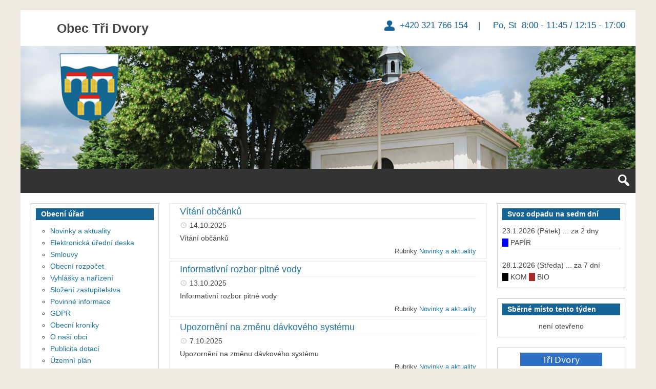

--- FILE ---
content_type: text/html; charset=UTF-8
request_url: https://www.tridvory.cz/page/3/
body_size: 15909
content:
<!DOCTYPE html>
<html lang="cs-CZ">

<head>
<meta charset="UTF-8" />
<title>Obec Tři Dvory:  +420 321 766 154         |          Po, St     8:00  &#8211; 11:45 / 12:15 &#8211; 17:00 |  Stránka 3</title>
<meta name="viewport" content="width=device-width, initial-scale=1" />
<meta name="template" content="Genbu 1.3.0" />
<meta name="generator" content="WordPress 4.5.32" />
<link rel="alternate" type="application/rss+xml" title="Obec Tři Dvory &raquo; RSS zdroj" href="https://www.tridvory.cz/feed/" />
<link rel="alternate" type="application/rss+xml" title="Obec Tři Dvory &raquo; RSS komentářů" href="https://www.tridvory.cz/comments/feed/" />
		<script type="text/javascript">
			window._wpemojiSettings = {"baseUrl":"https:\/\/s.w.org\/images\/core\/emoji\/72x72\/","ext":".png","source":{"concatemoji":"https:\/\/www.tridvory.cz\/wp-includes\/js\/wp-emoji-release.min.js?ver=4.5.32"}};
			!function(e,o,t){var a,n,r;function i(e){var t=o.createElement("script");t.src=e,t.type="text/javascript",o.getElementsByTagName("head")[0].appendChild(t)}for(r=Array("simple","flag","unicode8","diversity"),t.supports={everything:!0,everythingExceptFlag:!0},n=0;n<r.length;n++)t.supports[r[n]]=function(e){var t,a,n=o.createElement("canvas"),r=n.getContext&&n.getContext("2d"),i=String.fromCharCode;if(!r||!r.fillText)return!1;switch(r.textBaseline="top",r.font="600 32px Arial",e){case"flag":return r.fillText(i(55356,56806,55356,56826),0,0),3e3<n.toDataURL().length;case"diversity":return r.fillText(i(55356,57221),0,0),a=(t=r.getImageData(16,16,1,1).data)[0]+","+t[1]+","+t[2]+","+t[3],r.fillText(i(55356,57221,55356,57343),0,0),a!=(t=r.getImageData(16,16,1,1).data)[0]+","+t[1]+","+t[2]+","+t[3];case"simple":return r.fillText(i(55357,56835),0,0),0!==r.getImageData(16,16,1,1).data[0];case"unicode8":return r.fillText(i(55356,57135),0,0),0!==r.getImageData(16,16,1,1).data[0]}return!1}(r[n]),t.supports.everything=t.supports.everything&&t.supports[r[n]],"flag"!==r[n]&&(t.supports.everythingExceptFlag=t.supports.everythingExceptFlag&&t.supports[r[n]]);t.supports.everythingExceptFlag=t.supports.everythingExceptFlag&&!t.supports.flag,t.DOMReady=!1,t.readyCallback=function(){t.DOMReady=!0},t.supports.everything||(a=function(){t.readyCallback()},o.addEventListener?(o.addEventListener("DOMContentLoaded",a,!1),e.addEventListener("load",a,!1)):(e.attachEvent("onload",a),o.attachEvent("onreadystatechange",function(){"complete"===o.readyState&&t.readyCallback()})),(a=t.source||{}).concatemoji?i(a.concatemoji):a.wpemoji&&a.twemoji&&(i(a.twemoji),i(a.wpemoji)))}(window,document,window._wpemojiSettings);
		</script>
		<style type="text/css">
img.wp-smiley,
img.emoji {
	display: inline !important;
	border: none !important;
	box-shadow: none !important;
	height: 1em !important;
	width: 1em !important;
	margin: 0 .07em !important;
	vertical-align: -0.1em !important;
	background: none !important;
	padding: 0 !important;
}
</style>
<link rel='stylesheet' id='theme-open-sans-font-css'  href='//fonts.googleapis.com/css?family=Open+Sans%3A400%2C300%2C300italic%2C400italic%2C600%2C600italic%2C700%2C700italic%2C800%2C800italic&#038;ver=1.3.0' type='text/css' media='all' />
<link rel='stylesheet' id='dashicons-css'  href='https://www.tridvory.cz/wp-includes/css/dashicons.min.css?ver=4.5.32' type='text/css' media='all' />
<link rel='stylesheet' id='style-css'  href='https://www.tridvory.cz/wp-content/themes/genbu/style.min.css?ver=1.3.0' type='text/css' media='all' />
<link rel='stylesheet' id='bwg_frontend-css'  href='https://www.tridvory.cz/wp-content/plugins/photo-gallery/css/bwg_frontend.css?ver=1.2.103' type='text/css' media='all' />
<link rel='stylesheet' id='bwg_sumoselect-css'  href='https://www.tridvory.cz/wp-content/plugins/photo-gallery/css/sumoselect.css?ver=1.2.103' type='text/css' media='all' />
<link rel='stylesheet' id='bwg_font-awesome-css'  href='https://www.tridvory.cz/wp-content/plugins/photo-gallery/css/font-awesome/font-awesome.css?ver=4.2.0' type='text/css' media='all' />
<link rel='stylesheet' id='bwg_mCustomScrollbar-css'  href='https://www.tridvory.cz/wp-content/plugins/photo-gallery/css/jquery.mCustomScrollbar.css?ver=1.2.103' type='text/css' media='all' />
<link rel='stylesheet' id='rs-plugin-settings-css'  href='https://www.tridvory.cz/wp-content/plugins/revslider/rs-plugin/css/settings.css?rev=4.6.0&#038;ver=4.5.32' type='text/css' media='all' />
<style id='rs-plugin-settings-inline-css' type='text/css'>
@import url(http://fonts.googleapis.com/css?family=Open+Sans:400,800,300,700);.tp-caption.roundedimage img{-webkit-border-radius:300px;  -moz-border-radius:300px;  border-radius:300px}
</style>
<link rel='stylesheet' id='font-awesome-styles-css'  href='https://www.tridvory.cz/wp-content/plugins/font-awesome/assets/css/font-awesome.min.css?ver=3.2.1' type='text/css' media='all' />
<!--[if lte IE 7]>
<link rel='stylesheet' id='font-awesome-ie7-css'  href='https://www.tridvory.cz/wp-content/plugins/font-awesome/assets/css/font-awesome-ie7.min.css?ver=3.2.1' type='text/css' media='all' />
<![endif]-->
<script type='text/javascript' src='https://www.tridvory.cz/wp-includes/js/jquery/jquery.js?ver=1.12.4'></script>
<script type='text/javascript' src='https://www.tridvory.cz/wp-includes/js/jquery/jquery-migrate.min.js?ver=1.4.1'></script>
<script type='text/javascript' src='https://www.tridvory.cz/wp-content/plugins/photo-gallery/js/bwg_frontend.js?ver=1.2.103'></script>
<script type='text/javascript'>
/* <![CDATA[ */
var bwg_objectsL10n = {"bwg_select_tag":"Select Tag."};
/* ]]> */
</script>
<script type='text/javascript' src='https://www.tridvory.cz/wp-content/plugins/photo-gallery/js/jquery.sumoselect.min.js?ver=1.2.103'></script>
<script type='text/javascript' src='https://www.tridvory.cz/wp-content/plugins/photo-gallery/js/jquery.mobile.js?ver=1.2.103'></script>
<script type='text/javascript' src='https://www.tridvory.cz/wp-content/plugins/photo-gallery/js/jquery.mCustomScrollbar.concat.min.js?ver=1.2.103'></script>
<script type='text/javascript' src='https://www.tridvory.cz/wp-content/plugins/photo-gallery/js/jquery.fullscreen-0.4.1.js?ver=0.4.1'></script>
<script type='text/javascript'>
/* <![CDATA[ */
var bwg_objectL10n = {"bwg_field_required":"field is required.","bwg_mail_validation":"Toto nen\u00ed platn\u00e1 e-mailov\u00e1 adresa.","bwg_search_result":"Nejsou \u017e\u00e1dn\u00e9 sn\u00edmky, kter\u00e9 odpov\u00eddaj\u00ed zadan\u00fdm."};
/* ]]> */
</script>
<script type='text/javascript' src='https://www.tridvory.cz/wp-content/plugins/photo-gallery/js/bwg_gallery_box.js?ver=1.2.103'></script>
<script type='text/javascript' src='https://www.tridvory.cz/wp-content/plugins/revslider/rs-plugin/js/jquery.themepunch.tools.min.js?rev=4.6.0&#038;ver=4.5.32'></script>
<script type='text/javascript' src='https://www.tridvory.cz/wp-content/plugins/revslider/rs-plugin/js/jquery.themepunch.revolution.min.js?rev=4.6.0&#038;ver=4.5.32'></script>
<link rel='https://api.w.org/' href='https://www.tridvory.cz/wp-json/' />
<link rel="EditURI" type="application/rsd+xml" title="RSD" href="https://www.tridvory.cz/xmlrpc.php?rsd" />
<link rel="wlwmanifest" type="application/wlwmanifest+xml" href="https://www.tridvory.cz/wp-includes/wlwmanifest.xml" /> 
<meta name="generator" content="Powered by Visual Composer - drag and drop page builder for WordPress."/>

<style type="text/css" id="custom-header-css">.custom-header #site-title a,.custom-header #site-title a:hover{color:#444444;}#site-logo{ max-width:1170px; }</style>
<style type="text/css" id="custom-background-css">
body.custom-background { background-color: #f0e9e0; background-image: url('https://wp.tridvory.cz/wp-content/uploads/2015/07/IMG_0210b.jpg'); background-repeat: no-repeat; background-position: top center; background-attachment: fixed; }
</style>
</head>

<body class="wordpress ltr cs cs-cz parent-theme y2026 m01 d21 h06 wednesday logged-out custom-background custom-header display-header-text plural home blog paged paged-3 no-js sidebar-primary-active sidebar-secondary-active menu-primary-inactive menu-footer-inactive wp-is-not-mobile custom-header-image custom-header-text custom-header-text-color layout-sidebar2-content-sidebar1 wpb-js-composer js-comp-ver-4.3.2 vc_responsive" dir="ltr" itemscope="itemscope" itemtype="http://schema.org/WebPage">
<script type="text/javascript">document.body.className = document.body.className.replace('no-js','js');</script>
<div id="container">

	<div class="skip-link">
	<a class="screen-reader-text" href="#content">Přeskočit k textu</a>
</div>

	<header id="header" role="banner" itemscope="itemscope" itemtype="http://schema.org/WPHeader">

	
		
			<div id="branding">

				<h1 id="site-title" itemprop="headline"><a href="https://www.tridvory.cz" rel="home">Obec Tři Dvory</a></h1>				<h2 id="site-description" itemprop="description"> +420 321 766 154         |          Po, St     8:00  - 11:45 / 12:15 - 17:00</h2>
			</div><!-- #branding -->

			<div id="header-image-banner">
 


<!-- START REVOLUTION SLIDER 4.6.0 fullwidth mode -->

<div id="rev_slider_3_1_wrapper" class="rev_slider_wrapper fullwidthbanner-container" style="margin:0px auto;background-color:#eeeeee;padding:0px;margin-top:0px;margin-bottom:0px;max-height:240px;">
	<div id="rev_slider_3_1" class="rev_slider fullwidthabanner" style="display:none;max-height:240px;height:240px;">
<ul>	<!-- SLIDE  -->
	<li data-transition="fade" data-slotamount="7" data-masterspeed="1500"  data-saveperformance="off" >
		<!-- MAIN IMAGE -->
		<img src="https://www.tridvory.cz/wp-content/uploads/2015/07/kaplicka-tri-dvory.jpg"  alt="kaplicka-tri-dvory"  data-bgposition="left top" data-bgfit="cover" data-bgrepeat="no-repeat">
		<!-- LAYERS -->
	</li>
	<!-- SLIDE  -->
	<li data-transition="fade" data-slotamount="7" data-masterspeed="1000"  data-saveperformance="off" >
		<!-- MAIN IMAGE -->
		<img src="https://www.tridvory.cz/wp-content/uploads/2015/07/krizek.-tri-dvoryjpg.jpg"  alt="krizek.-tri-dvoryjpg"  data-bgposition="left top" data-bgfit="cover" data-bgrepeat="no-repeat">
		<!-- LAYERS -->
	</li>
	<!-- SLIDE  -->
	<li data-transition="fade" data-slotamount="7" data-masterspeed="600"  data-saveperformance="off" >
		<!-- MAIN IMAGE -->
		<img src="https://www.tridvory.cz/wp-content/uploads/2015/07/TRI-DVORY.jpg"  alt="TRI-DVORY"  data-bgposition="left top" data-bgfit="cover" data-bgrepeat="no-repeat">
		<!-- LAYERS -->
	</li>
</ul>
<div class="tp-bannertimer"></div>	</div>

			<script type="text/javascript">

				/******************************************
					-	PREPARE PLACEHOLDER FOR SLIDER	-
				******************************************/
				

				var setREVStartSize = function() {
					var	tpopt = new Object();
						tpopt.startwidth = 1170;
						tpopt.startheight = 240;
						tpopt.container = jQuery('#rev_slider_3_1');
						tpopt.fullScreen = "off";
						tpopt.forceFullWidth="off";

					tpopt.container.closest(".rev_slider_wrapper").css({height:tpopt.container.height()});tpopt.width=parseInt(tpopt.container.width(),0);tpopt.height=parseInt(tpopt.container.height(),0);tpopt.bw=tpopt.width/tpopt.startwidth;tpopt.bh=tpopt.height/tpopt.startheight;if(tpopt.bh>tpopt.bw)tpopt.bh=tpopt.bw;if(tpopt.bh<tpopt.bw)tpopt.bw=tpopt.bh;if(tpopt.bw<tpopt.bh)tpopt.bh=tpopt.bw;if(tpopt.bh>1){tpopt.bw=1;tpopt.bh=1}if(tpopt.bw>1){tpopt.bw=1;tpopt.bh=1}tpopt.height=Math.round(tpopt.startheight*(tpopt.width/tpopt.startwidth));if(tpopt.height>tpopt.startheight&&tpopt.autoHeight!="on")tpopt.height=tpopt.startheight;if(tpopt.fullScreen=="on"){tpopt.height=tpopt.bw*tpopt.startheight;var cow=tpopt.container.parent().width();var coh=jQuery(window).height();if(tpopt.fullScreenOffsetContainer!=undefined){try{var offcontainers=tpopt.fullScreenOffsetContainer.split(",");jQuery.each(offcontainers,function(e,t){coh=coh-jQuery(t).outerHeight(true);if(coh<tpopt.minFullScreenHeight)coh=tpopt.minFullScreenHeight})}catch(e){}}tpopt.container.parent().height(coh);tpopt.container.height(coh);tpopt.container.closest(".rev_slider_wrapper").height(coh);tpopt.container.closest(".forcefullwidth_wrapper_tp_banner").find(".tp-fullwidth-forcer").height(coh);tpopt.container.css({height:"100%"});tpopt.height=coh;}else{tpopt.container.height(tpopt.height);tpopt.container.closest(".rev_slider_wrapper").height(tpopt.height);tpopt.container.closest(".forcefullwidth_wrapper_tp_banner").find(".tp-fullwidth-forcer").height(tpopt.height);}
				};

				/* CALL PLACEHOLDER */
				setREVStartSize();


				var tpj=jQuery;
				tpj.noConflict();
				var revapi3;

				tpj(document).ready(function() {

				if(tpj('#rev_slider_3_1').revolution == undefined)
					revslider_showDoubleJqueryError('#rev_slider_3_1');
				else
				   revapi3 = tpj('#rev_slider_3_1').show().revolution(
					{
						dottedOverlay:"none",
						delay:9000,
						startwidth:1170,
						startheight:240,
						hideThumbs:10,

						thumbWidth:100,
						thumbHeight:50,
						thumbAmount:3,
						
												
						simplifyAll:"off",

						navigationType:"none",
						navigationArrows:"solo",
						navigationStyle:"round",

						touchenabled:"on",
						onHoverStop:"on",
						nextSlideOnWindowFocus:"off",

						swipe_threshold: 75,
						swipe_min_touches: 1,
						drag_block_vertical: false,
						
												
												
						keyboardNavigation:"off",

						navigationHAlign:"center",
						navigationVAlign:"bottom",
						navigationHOffset:0,
						navigationVOffset:20,

						soloArrowLeftHalign:"left",
						soloArrowLeftValign:"center",
						soloArrowLeftHOffset:20,
						soloArrowLeftVOffset:0,

						soloArrowRightHalign:"right",
						soloArrowRightValign:"center",
						soloArrowRightHOffset:20,
						soloArrowRightVOffset:0,

						shadow:0,
						fullWidth:"on",
						fullScreen:"off",

						spinner:"spinner0",
						
						stopLoop:"off",
						stopAfterLoops:-1,
						stopAtSlide:-1,

						shuffle:"off",

						autoHeight:"off",
						forceFullWidth:"off",
						
						
						
						hideThumbsOnMobile:"off",
						hideNavDelayOnMobile:1500,
						hideBulletsOnMobile:"on",
						hideArrowsOnMobile:"on",
						hideThumbsUnderResolution:0,

												hideSliderAtLimit:0,
						hideCaptionAtLimit:768,
						hideAllCaptionAtLilmit:0,
						startWithSlide:0					});



					
				});	/*ready*/

			</script>


			</div><!-- END REVOLUTION SLIDER -->				<!--<img class="header-image" src="https://wp.tridvory.cz/wp-content/uploads/2015/07/krizek.-tri-dvoryjpg.jpg" alt="" title=""/>-->
			</div>

		
	
</header><!-- #header-->
	<nav id="menu-primary" class="menu" role="navigation" aria-label="Navigation Menu" itemscope="itemscope" itemtype="http://schema.org/SiteNavigationElement">

	<div class="menu-container menu-dropdown menu-search">

		
<div id="menu-toggle-primary" class="menu-toggle">
	<a class="menu-toggle-open" href="#menu-primary"><span class="screen-reader-text"></span></a>
	<a class="menu-toggle-close" href="#menu-toggle-primary"><span class="screen-reader-text"></span></a>
</div><!-- .menu-toggle -->


		<div class="wrap">
	<ul class="menu-items" id="menu-items">
		<li class="menu-item">
			<a rel="home" href="https://www.tridvory.cz">Home</a>
		</li>
	</ul>
</div>

		<form role="search" method="get" class="search-form" action="https://www.tridvory.cz/">
	<a href="#search-menu" class="search-toggle"><span class="screen-reader-text">Rozbalit vyhledávací formulář</span></a>
	<input id="search-menu" type="search" class="search-field" placeholder="Hledat&hellip;" value="" name="s"/>
	<button class="search-submit button"><span class="screen-reader-text">Hledat</span></button>
</form>

	</div><!-- .menu-container -->

</nav><!-- #menu-primary -->
	<div id="main">

		<div class="main-inner">

			<div class="main-wrap">

				<main id="content" class="content" role="main" itemprop="mainContentOfPage" itemscope itemtype="http://schema.org/Blog">

					
						
	

						<div class="content-entry-wrap">

							
								
																<article id="post-9858" class="entry post publish author-jitkav has-excerpt post-9858 format-standard category-novinky-aktuality" itemscope="itemscope" itemtype="http://schema.org/BlogPosting" itemprop="blogPost">

	<div class="entry-wrap">

		<div class="entry-header">

			<h2 class="entry-title" itemprop="headline"><a href="https://www.tridvory.cz/2025/10/14/vitani-obcanku-6/" rel="bookmark" itemprop="url">Vítání občánků</a></h2>			<div class="entry-byline">
				<span class="entry-author" itemprop="author" itemscope="itemscope" itemtype="http://schema.org/Person"><a href="https://www.tridvory.cz/author/jitkav/" title="Příspěvky od Jitka Vokolková" rel="author" class="url fn n" itemprop="url"><span itemprop="name">Jitka Vokolková</span></a></span>
				<time class="entry-published updated" datetime="2025-10-14T11:05:10+01:00" title="Úterý, Říjen 14, 2025, 11:05 am">14.10.2025</time>
				<span class="comments-link"></span>			</div><!-- .entry-byline -->

		</div><!-- .entry-header -->

		<div class="entry-summary" itemprop="description">
						<p>Vítání občánků</p>
			<span class="more-link-wrap"><a class="more-link" href="https://www.tridvory.cz/2025/10/14/vitani-obcanku-6/"><span class="more-text">Pokračovat v čtení</span> <span class="screen-reader-text">Vítání občánků</span></a></span>		</div><!-- .entry-summary -->

		<div class="entry-footer">
								<div class="entry-meta">
					<span class="entry-terms category" itemprop="articleSection"><span class="term-name">Rubriky</span> <a href="https://www.tridvory.cz/category/novinky-aktuality/" rel="tag">Novinky a aktuality</a></span>																			</div>

			</div><!-- .entry-footer -->

	</div><!-- .entry-wrap -->

</article><!-- .entry -->
								
							
								
																<article id="post-9854" class="entry post publish author-jitkav has-excerpt post-9854 format-standard category-novinky-aktuality" itemscope="itemscope" itemtype="http://schema.org/BlogPosting" itemprop="blogPost">

	<div class="entry-wrap">

		<div class="entry-header">

			<h2 class="entry-title" itemprop="headline"><a href="https://www.tridvory.cz/2025/10/13/informativni-rozpor-pitne-vody/" rel="bookmark" itemprop="url">Informativní rozbor pitné vody</a></h2>			<div class="entry-byline">
				<span class="entry-author" itemprop="author" itemscope="itemscope" itemtype="http://schema.org/Person"><a href="https://www.tridvory.cz/author/jitkav/" title="Příspěvky od Jitka Vokolková" rel="author" class="url fn n" itemprop="url"><span itemprop="name">Jitka Vokolková</span></a></span>
				<time class="entry-published updated" datetime="2025-10-13T16:21:08+01:00" title="Pondělí, Říjen 13, 2025, 4:21 pm">13.10.2025</time>
				<span class="comments-link"></span>			</div><!-- .entry-byline -->

		</div><!-- .entry-header -->

		<div class="entry-summary" itemprop="description">
						<p>Informativní rozbor pitné vody</p>
			<span class="more-link-wrap"><a class="more-link" href="https://www.tridvory.cz/2025/10/13/informativni-rozpor-pitne-vody/"><span class="more-text">Pokračovat v čtení</span> <span class="screen-reader-text">Informativní rozbor pitné vody</span></a></span>		</div><!-- .entry-summary -->

		<div class="entry-footer">
								<div class="entry-meta">
					<span class="entry-terms category" itemprop="articleSection"><span class="term-name">Rubriky</span> <a href="https://www.tridvory.cz/category/novinky-aktuality/" rel="tag">Novinky a aktuality</a></span>																			</div>

			</div><!-- .entry-footer -->

	</div><!-- .entry-wrap -->

</article><!-- .entry -->
								
							
								
																<article id="post-9835" class="entry post publish author-jitkav has-excerpt post-9835 format-standard category-novinky-aktuality" itemscope="itemscope" itemtype="http://schema.org/BlogPosting" itemprop="blogPost">

	<div class="entry-wrap">

		<div class="entry-header">

			<h2 class="entry-title" itemprop="headline"><a href="https://www.tridvory.cz/2025/10/07/upozorneni-na-zmenu-davkoveho-systemu/" rel="bookmark" itemprop="url">Upozornění na změnu dávkového systému</a></h2>			<div class="entry-byline">
				<span class="entry-author" itemprop="author" itemscope="itemscope" itemtype="http://schema.org/Person"><a href="https://www.tridvory.cz/author/jitkav/" title="Příspěvky od Jitka Vokolková" rel="author" class="url fn n" itemprop="url"><span itemprop="name">Jitka Vokolková</span></a></span>
				<time class="entry-published updated" datetime="2025-10-07T14:39:00+01:00" title="Úterý, Říjen 7, 2025, 2:39 pm">7.10.2025</time>
				<span class="comments-link"></span>			</div><!-- .entry-byline -->

		</div><!-- .entry-header -->

		<div class="entry-summary" itemprop="description">
						<p>Upozornění na změnu dávkového systému</p>
			<span class="more-link-wrap"><a class="more-link" href="https://www.tridvory.cz/2025/10/07/upozorneni-na-zmenu-davkoveho-systemu/"><span class="more-text">Pokračovat v čtení</span> <span class="screen-reader-text">Upozornění na změnu dávkového systému</span></a></span>		</div><!-- .entry-summary -->

		<div class="entry-footer">
								<div class="entry-meta">
					<span class="entry-terms category" itemprop="articleSection"><span class="term-name">Rubriky</span> <a href="https://www.tridvory.cz/category/novinky-aktuality/" rel="tag">Novinky a aktuality</a></span>																			</div>

			</div><!-- .entry-footer -->

	</div><!-- .entry-wrap -->

</article><!-- .entry -->
								
							
								
																<article id="post-9802" class="entry post publish author-jitkav has-excerpt post-9802 format-standard category-novinky-aktuality" itemscope="itemscope" itemtype="http://schema.org/BlogPosting" itemprop="blogPost">

	<div class="entry-wrap">

		<div class="entry-header">

			<h2 class="entry-title" itemprop="headline"><a href="https://www.tridvory.cz/2025/09/11/roznos-letaku/" rel="bookmark" itemprop="url">Roznos letáků</a></h2>			<div class="entry-byline">
				<span class="entry-author" itemprop="author" itemscope="itemscope" itemtype="http://schema.org/Person"><a href="https://www.tridvory.cz/author/jitkav/" title="Příspěvky od Jitka Vokolková" rel="author" class="url fn n" itemprop="url"><span itemprop="name">Jitka Vokolková</span></a></span>
				<time class="entry-published updated" datetime="2025-09-11T13:21:37+01:00" title="Čtvrtek, Září 11, 2025, 1:21 pm">11.9.2025</time>
				<span class="comments-link"></span>			</div><!-- .entry-byline -->

		</div><!-- .entry-header -->

		<div class="entry-summary" itemprop="description">
						<p>Roznos letáků</p>
			<span class="more-link-wrap"><a class="more-link" href="https://www.tridvory.cz/2025/09/11/roznos-letaku/"><span class="more-text">Pokračovat v čtení</span> <span class="screen-reader-text">Roznos letáků</span></a></span>		</div><!-- .entry-summary -->

		<div class="entry-footer">
								<div class="entry-meta">
					<span class="entry-terms category" itemprop="articleSection"><span class="term-name">Rubriky</span> <a href="https://www.tridvory.cz/category/novinky-aktuality/" rel="tag">Novinky a aktuality</a></span>																			</div>

			</div><!-- .entry-footer -->

	</div><!-- .entry-wrap -->

</article><!-- .entry -->
								
							
								
																<article id="post-9772" class="entry post publish author-jitkav has-excerpt post-9772 format-standard category-novinky-aktuality" itemscope="itemscope" itemtype="http://schema.org/BlogPosting" itemprop="blogPost">

	<div class="entry-wrap">

		<div class="entry-header">

			<h2 class="entry-title" itemprop="headline"><a href="https://www.tridvory.cz/2025/09/01/zaver-prazdnin/" rel="bookmark" itemprop="url">Závěr prázdnin</a></h2>			<div class="entry-byline">
				<span class="entry-author" itemprop="author" itemscope="itemscope" itemtype="http://schema.org/Person"><a href="https://www.tridvory.cz/author/jitkav/" title="Příspěvky od Jitka Vokolková" rel="author" class="url fn n" itemprop="url"><span itemprop="name">Jitka Vokolková</span></a></span>
				<time class="entry-published updated" datetime="2025-09-01T13:32:54+01:00" title="Pondělí, Září 1, 2025, 1:32 pm">1.9.2025</time>
				<span class="comments-link"></span>			</div><!-- .entry-byline -->

		</div><!-- .entry-header -->

		<div class="entry-summary" itemprop="description">
						<p>Závěr prázdnin</p>
			<span class="more-link-wrap"><a class="more-link" href="https://www.tridvory.cz/2025/09/01/zaver-prazdnin/"><span class="more-text">Pokračovat v čtení</span> <span class="screen-reader-text">Závěr prázdnin</span></a></span>		</div><!-- .entry-summary -->

		<div class="entry-footer">
								<div class="entry-meta">
					<span class="entry-terms category" itemprop="articleSection"><span class="term-name">Rubriky</span> <a href="https://www.tridvory.cz/category/novinky-aktuality/" rel="tag">Novinky a aktuality</a></span>																			</div>

			</div><!-- .entry-footer -->

	</div><!-- .entry-wrap -->

</article><!-- .entry -->
								
							
								
																<article id="post-9739" class="entry post publish author-jitkav has-excerpt post-9739 format-standard category-novinky-aktuality" itemscope="itemscope" itemtype="http://schema.org/BlogPosting" itemprop="blogPost">

	<div class="entry-wrap">

		<div class="entry-header">

			<h2 class="entry-title" itemprop="headline"><a href="https://www.tridvory.cz/2025/08/06/vymena-metalickeho-kabelu-za-opticky/" rel="bookmark" itemprop="url">Výměna metalického kabelu za optický</a></h2>			<div class="entry-byline">
				<span class="entry-author" itemprop="author" itemscope="itemscope" itemtype="http://schema.org/Person"><a href="https://www.tridvory.cz/author/jitkav/" title="Příspěvky od Jitka Vokolková" rel="author" class="url fn n" itemprop="url"><span itemprop="name">Jitka Vokolková</span></a></span>
				<time class="entry-published updated" datetime="2025-08-06T07:12:13+01:00" title="Středa, Srpen 6, 2025, 7:12 am">6.8.2025</time>
				<span class="comments-link"></span>			</div><!-- .entry-byline -->

		</div><!-- .entry-header -->

		<div class="entry-summary" itemprop="description">
						<p>Výměna metalického kabelu za optický</p>
			<span class="more-link-wrap"><a class="more-link" href="https://www.tridvory.cz/2025/08/06/vymena-metalickeho-kabelu-za-opticky/"><span class="more-text">Pokračovat v čtení</span> <span class="screen-reader-text">Výměna metalického kabelu za optický</span></a></span>		</div><!-- .entry-summary -->

		<div class="entry-footer">
								<div class="entry-meta">
					<span class="entry-terms category" itemprop="articleSection"><span class="term-name">Rubriky</span> <a href="https://www.tridvory.cz/category/novinky-aktuality/" rel="tag">Novinky a aktuality</a></span>																			</div>

			</div><!-- .entry-footer -->

	</div><!-- .entry-wrap -->

</article><!-- .entry -->
								
							
								
																<article id="post-9696" class="entry post publish author-jitkav has-excerpt post-9696 format-standard category-novinky-aktuality" itemscope="itemscope" itemtype="http://schema.org/BlogPosting" itemprop="blogPost">

	<div class="entry-wrap">

		<div class="entry-header">

			<h2 class="entry-title" itemprop="headline"><a href="https://www.tridvory.cz/2025/07/21/cervencove-letni-kino/" rel="bookmark" itemprop="url">Červencové letní kino</a></h2>			<div class="entry-byline">
				<span class="entry-author" itemprop="author" itemscope="itemscope" itemtype="http://schema.org/Person"><a href="https://www.tridvory.cz/author/jitkav/" title="Příspěvky od Jitka Vokolková" rel="author" class="url fn n" itemprop="url"><span itemprop="name">Jitka Vokolková</span></a></span>
				<time class="entry-published updated" datetime="2025-07-21T09:37:39+01:00" title="Pondělí, Červenec 21, 2025, 9:37 am">21.7.2025</time>
				<span class="comments-link"></span>			</div><!-- .entry-byline -->

		</div><!-- .entry-header -->

		<div class="entry-summary" itemprop="description">
						<p>Červencové letní kino</p>
			<span class="more-link-wrap"><a class="more-link" href="https://www.tridvory.cz/2025/07/21/cervencove-letni-kino/"><span class="more-text">Pokračovat v čtení</span> <span class="screen-reader-text">Červencové letní kino</span></a></span>		</div><!-- .entry-summary -->

		<div class="entry-footer">
								<div class="entry-meta">
					<span class="entry-terms category" itemprop="articleSection"><span class="term-name">Rubriky</span> <a href="https://www.tridvory.cz/category/novinky-aktuality/" rel="tag">Novinky a aktuality</a></span>																			</div>

			</div><!-- .entry-footer -->

	</div><!-- .entry-wrap -->

</article><!-- .entry -->
								
							
								
																<article id="post-9684" class="entry post publish author-jitkav has-excerpt post-9684 format-standard category-novinky-aktuality" itemscope="itemscope" itemtype="http://schema.org/BlogPosting" itemprop="blogPost">

	<div class="entry-wrap">

		<div class="entry-header">

			<h2 class="entry-title" itemprop="headline"><a href="https://www.tridvory.cz/2025/07/17/flyball-team-tsunami-hleda-nove-posily/" rel="bookmark" itemprop="url">Flyball team Tsunami hledá nové posily</a></h2>			<div class="entry-byline">
				<span class="entry-author" itemprop="author" itemscope="itemscope" itemtype="http://schema.org/Person"><a href="https://www.tridvory.cz/author/jitkav/" title="Příspěvky od Jitka Vokolková" rel="author" class="url fn n" itemprop="url"><span itemprop="name">Jitka Vokolková</span></a></span>
				<time class="entry-published updated" datetime="2025-07-17T18:32:45+01:00" title="Čtvrtek, Červenec 17, 2025, 6:32 pm">17.7.2025</time>
				<span class="comments-link"></span>			</div><!-- .entry-byline -->

		</div><!-- .entry-header -->

		<div class="entry-summary" itemprop="description">
						<p>Flyball team Tsunami hledá nové posily</p>
			<span class="more-link-wrap"><a class="more-link" href="https://www.tridvory.cz/2025/07/17/flyball-team-tsunami-hleda-nove-posily/"><span class="more-text">Pokračovat v čtení</span> <span class="screen-reader-text">Flyball team Tsunami hledá nové posily</span></a></span>		</div><!-- .entry-summary -->

		<div class="entry-footer">
								<div class="entry-meta">
					<span class="entry-terms category" itemprop="articleSection"><span class="term-name">Rubriky</span> <a href="https://www.tridvory.cz/category/novinky-aktuality/" rel="tag">Novinky a aktuality</a></span>																			</div>

			</div><!-- .entry-footer -->

	</div><!-- .entry-wrap -->

</article><!-- .entry -->
								
							
								
																<article id="post-9633" class="entry post publish author-jitkav has-excerpt post-9633 format-standard category-novinky-aktuality" itemscope="itemscope" itemtype="http://schema.org/BlogPosting" itemprop="blogPost">

	<div class="entry-wrap">

		<div class="entry-header">

			<h2 class="entry-title" itemprop="headline"><a href="https://www.tridvory.cz/2025/06/30/zmrzka-party/" rel="bookmark" itemprop="url">ZMRZKA párty</a></h2>			<div class="entry-byline">
				<span class="entry-author" itemprop="author" itemscope="itemscope" itemtype="http://schema.org/Person"><a href="https://www.tridvory.cz/author/jitkav/" title="Příspěvky od Jitka Vokolková" rel="author" class="url fn n" itemprop="url"><span itemprop="name">Jitka Vokolková</span></a></span>
				<time class="entry-published updated" datetime="2025-06-30T07:52:45+01:00" title="Pondělí, Červen 30, 2025, 7:52 am">30.6.2025</time>
				<span class="comments-link"></span>			</div><!-- .entry-byline -->

		</div><!-- .entry-header -->

		<div class="entry-summary" itemprop="description">
						<p>ZMRZKA párty na závěr školního roku</p>
			<span class="more-link-wrap"><a class="more-link" href="https://www.tridvory.cz/2025/06/30/zmrzka-party/"><span class="more-text">Pokračovat v čtení</span> <span class="screen-reader-text">ZMRZKA párty</span></a></span>		</div><!-- .entry-summary -->

		<div class="entry-footer">
								<div class="entry-meta">
					<span class="entry-terms category" itemprop="articleSection"><span class="term-name">Rubriky</span> <a href="https://www.tridvory.cz/category/novinky-aktuality/" rel="tag">Novinky a aktuality</a></span>																			</div>

			</div><!-- .entry-footer -->

	</div><!-- .entry-wrap -->

</article><!-- .entry -->
								
							
								
																<article id="post-9600" class="entry post publish author-jitkav has-excerpt post-9600 format-standard category-novinky-aktuality" itemscope="itemscope" itemtype="http://schema.org/BlogPosting" itemprop="blogPost">

	<div class="entry-wrap">

		<div class="entry-header">

			<h2 class="entry-title" itemprop="headline"><a href="https://www.tridvory.cz/2025/06/10/osvedceni-o-uspore-emisi-4/" rel="bookmark" itemprop="url">Osvědčení o úspoře emisí</a></h2>			<div class="entry-byline">
				<span class="entry-author" itemprop="author" itemscope="itemscope" itemtype="http://schema.org/Person"><a href="https://www.tridvory.cz/author/jitkav/" title="Příspěvky od Jitka Vokolková" rel="author" class="url fn n" itemprop="url"><span itemprop="name">Jitka Vokolková</span></a></span>
				<time class="entry-published updated" datetime="2025-06-10T10:14:33+01:00" title="Úterý, Červen 10, 2025, 10:14 am">10.6.2025</time>
				<span class="comments-link"></span>			</div><!-- .entry-byline -->

		</div><!-- .entry-header -->

		<div class="entry-summary" itemprop="description">
						<p>Osvědčení o úspoře emisí za rok 2024</p>
			<span class="more-link-wrap"><a class="more-link" href="https://www.tridvory.cz/2025/06/10/osvedceni-o-uspore-emisi-4/"><span class="more-text">Pokračovat v čtení</span> <span class="screen-reader-text">Osvědčení o úspoře emisí</span></a></span>		</div><!-- .entry-summary -->

		<div class="entry-footer">
								<div class="entry-meta">
					<span class="entry-terms category" itemprop="articleSection"><span class="term-name">Rubriky</span> <a href="https://www.tridvory.cz/category/novinky-aktuality/" rel="tag">Novinky a aktuality</a></span>																			</div>

			</div><!-- .entry-footer -->

	</div><!-- .entry-wrap -->

</article><!-- .entry -->
								
							
								
																<article id="post-9571" class="entry post publish author-jitkav has-excerpt post-9571 format-standard category-novinky-aktuality" itemscope="itemscope" itemtype="http://schema.org/BlogPosting" itemprop="blogPost">

	<div class="entry-wrap">

		<div class="entry-header">

			<h2 class="entry-title" itemprop="headline"><a href="https://www.tridvory.cz/2025/06/05/detsky-den-na-baste/" rel="bookmark" itemprop="url">Dětský den na Baště</a></h2>			<div class="entry-byline">
				<span class="entry-author" itemprop="author" itemscope="itemscope" itemtype="http://schema.org/Person"><a href="https://www.tridvory.cz/author/jitkav/" title="Příspěvky od Jitka Vokolková" rel="author" class="url fn n" itemprop="url"><span itemprop="name">Jitka Vokolková</span></a></span>
				<time class="entry-published updated" datetime="2025-06-05T08:01:27+01:00" title="Čtvrtek, Červen 5, 2025, 8:01 am">5.6.2025</time>
				<span class="comments-link"></span>			</div><!-- .entry-byline -->

		</div><!-- .entry-header -->

		<div class="entry-summary" itemprop="description">
						<p>Dětský den na Baště</p>
			<span class="more-link-wrap"><a class="more-link" href="https://www.tridvory.cz/2025/06/05/detsky-den-na-baste/"><span class="more-text">Pokračovat v čtení</span> <span class="screen-reader-text">Dětský den na Baště</span></a></span>		</div><!-- .entry-summary -->

		<div class="entry-footer">
								<div class="entry-meta">
					<span class="entry-terms category" itemprop="articleSection"><span class="term-name">Rubriky</span> <a href="https://www.tridvory.cz/category/novinky-aktuality/" rel="tag">Novinky a aktuality</a></span>																			</div>

			</div><!-- .entry-footer -->

	</div><!-- .entry-wrap -->

</article><!-- .entry -->
								
							
								
																<article id="post-9542" class="entry post publish author-jitkav has-excerpt post-9542 format-standard category-novinky-aktuality" itemscope="itemscope" itemtype="http://schema.org/BlogPosting" itemprop="blogPost">

	<div class="entry-wrap">

		<div class="entry-header">

			<h2 class="entry-title" itemprop="headline"><a href="https://www.tridvory.cz/2025/05/20/pozor-na-ptaci-chripku/" rel="bookmark" itemprop="url">Pozor na ptačí chřipku</a></h2>			<div class="entry-byline">
				<span class="entry-author" itemprop="author" itemscope="itemscope" itemtype="http://schema.org/Person"><a href="https://www.tridvory.cz/author/jitkav/" title="Příspěvky od Jitka Vokolková" rel="author" class="url fn n" itemprop="url"><span itemprop="name">Jitka Vokolková</span></a></span>
				<time class="entry-published updated" datetime="2025-05-20T09:54:20+01:00" title="Úterý, Květen 20, 2025, 9:54 am">20.5.2025</time>
				<span class="comments-link"></span>			</div><!-- .entry-byline -->

		</div><!-- .entry-header -->

		<div class="entry-summary" itemprop="description">
						<p>Pozor na ptačí chřipku</p>
			<span class="more-link-wrap"><a class="more-link" href="https://www.tridvory.cz/2025/05/20/pozor-na-ptaci-chripku/"><span class="more-text">Pokračovat v čtení</span> <span class="screen-reader-text">Pozor na ptačí chřipku</span></a></span>		</div><!-- .entry-summary -->

		<div class="entry-footer">
								<div class="entry-meta">
					<span class="entry-terms category" itemprop="articleSection"><span class="term-name">Rubriky</span> <a href="https://www.tridvory.cz/category/novinky-aktuality/" rel="tag">Novinky a aktuality</a></span>																			</div>

			</div><!-- .entry-footer -->

	</div><!-- .entry-wrap -->

</article><!-- .entry -->
								
							
								
																<article id="post-9499" class="entry post publish author-jitkav has-excerpt post-9499 format-standard category-novinky-aktuality" itemscope="itemscope" itemtype="http://schema.org/BlogPosting" itemprop="blogPost">

	<div class="entry-wrap">

		<div class="entry-header">

			<h2 class="entry-title" itemprop="headline"><a href="https://www.tridvory.cz/2025/05/12/den-matek-2025/" rel="bookmark" itemprop="url">Den matek 2025</a></h2>			<div class="entry-byline">
				<span class="entry-author" itemprop="author" itemscope="itemscope" itemtype="http://schema.org/Person"><a href="https://www.tridvory.cz/author/jitkav/" title="Příspěvky od Jitka Vokolková" rel="author" class="url fn n" itemprop="url"><span itemprop="name">Jitka Vokolková</span></a></span>
				<time class="entry-published updated" datetime="2025-05-12T09:44:04+01:00" title="Pondělí, Květen 12, 2025, 9:44 am">12.5.2025</time>
				<span class="comments-link"></span>			</div><!-- .entry-byline -->

		</div><!-- .entry-header -->

		<div class="entry-summary" itemprop="description">
						<p>Den matek 2025</p>
			<span class="more-link-wrap"><a class="more-link" href="https://www.tridvory.cz/2025/05/12/den-matek-2025/"><span class="more-text">Pokračovat v čtení</span> <span class="screen-reader-text">Den matek 2025</span></a></span>		</div><!-- .entry-summary -->

		<div class="entry-footer">
								<div class="entry-meta">
					<span class="entry-terms category" itemprop="articleSection"><span class="term-name">Rubriky</span> <a href="https://www.tridvory.cz/category/novinky-aktuality/" rel="tag">Novinky a aktuality</a></span>																			</div>

			</div><!-- .entry-footer -->

	</div><!-- .entry-wrap -->

</article><!-- .entry -->
								
							
								
																<article id="post-9491" class="entry post publish author-jitkav has-excerpt post-9491 format-standard category-novinky-aktuality" itemscope="itemscope" itemtype="http://schema.org/BlogPosting" itemprop="blogPost">

	<div class="entry-wrap">

		<div class="entry-header">

			<h2 class="entry-title" itemprop="headline"><a href="https://www.tridvory.cz/2025/05/05/sber-jedlych-oleju/" rel="bookmark" itemprop="url">Sběr jedlých olejů</a></h2>			<div class="entry-byline">
				<span class="entry-author" itemprop="author" itemscope="itemscope" itemtype="http://schema.org/Person"><a href="https://www.tridvory.cz/author/jitkav/" title="Příspěvky od Jitka Vokolková" rel="author" class="url fn n" itemprop="url"><span itemprop="name">Jitka Vokolková</span></a></span>
				<time class="entry-published updated" datetime="2025-05-05T15:27:35+01:00" title="Pondělí, Květen 5, 2025, 3:27 pm">5.5.2025</time>
				<span class="comments-link"></span>			</div><!-- .entry-byline -->

		</div><!-- .entry-header -->

		<div class="entry-summary" itemprop="description">
						<p>Sběr použitých jedlých olejů a tuků z domácností</p>
			<span class="more-link-wrap"><a class="more-link" href="https://www.tridvory.cz/2025/05/05/sber-jedlych-oleju/"><span class="more-text">Pokračovat v čtení</span> <span class="screen-reader-text">Sběr jedlých olejů</span></a></span>		</div><!-- .entry-summary -->

		<div class="entry-footer">
								<div class="entry-meta">
					<span class="entry-terms category" itemprop="articleSection"><span class="term-name">Rubriky</span> <a href="https://www.tridvory.cz/category/novinky-aktuality/" rel="tag">Novinky a aktuality</a></span>																			</div>

			</div><!-- .entry-footer -->

	</div><!-- .entry-wrap -->

</article><!-- .entry -->
								
							
								
																<article id="post-9477" class="entry post publish author-jitkav has-excerpt post-9477 format-standard category-novinky-aktuality" itemscope="itemscope" itemtype="http://schema.org/BlogPosting" itemprop="blogPost">

	<div class="entry-wrap">

		<div class="entry-header">

			<h2 class="entry-title" itemprop="headline"><a href="https://www.tridvory.cz/2025/05/02/carodejnice/" rel="bookmark" itemprop="url">Čarodějnice</a></h2>			<div class="entry-byline">
				<span class="entry-author" itemprop="author" itemscope="itemscope" itemtype="http://schema.org/Person"><a href="https://www.tridvory.cz/author/jitkav/" title="Příspěvky od Jitka Vokolková" rel="author" class="url fn n" itemprop="url"><span itemprop="name">Jitka Vokolková</span></a></span>
				<time class="entry-published updated" datetime="2025-05-02T09:00:58+01:00" title="Pátek, Květen 2, 2025, 9:00 am">2.5.2025</time>
				<span class="comments-link"></span>			</div><!-- .entry-byline -->

		</div><!-- .entry-header -->

		<div class="entry-summary" itemprop="description">
						<p>Filipojakubská noc v naší obci </p>
			<span class="more-link-wrap"><a class="more-link" href="https://www.tridvory.cz/2025/05/02/carodejnice/"><span class="more-text">Pokračovat v čtení</span> <span class="screen-reader-text">Čarodějnice</span></a></span>		</div><!-- .entry-summary -->

		<div class="entry-footer">
								<div class="entry-meta">
					<span class="entry-terms category" itemprop="articleSection"><span class="term-name">Rubriky</span> <a href="https://www.tridvory.cz/category/novinky-aktuality/" rel="tag">Novinky a aktuality</a></span>																			</div>

			</div><!-- .entry-footer -->

	</div><!-- .entry-wrap -->

</article><!-- .entry -->
								
							
						</div><!-- .content-entry-wrap-->

						
	
		<nav class="pagination loop-pagination"><a class="prev page-numbers" href="https://www.tridvory.cz/page/2/"><span class="screen-reader-text">Předchozí</span></a>
<a class='page-numbers' href='https://www.tridvory.cz/'>1</a>
<a class='page-numbers' href='https://www.tridvory.cz/page/2/'>2</a>
<span class='page-numbers current'>3</span>
<a class='page-numbers' href='https://www.tridvory.cz/page/4/'>4</a>
<a class='page-numbers' href='https://www.tridvory.cz/page/5/'>5</a>
<a class='page-numbers' href='https://www.tridvory.cz/page/6/'>6</a>
<span class="page-numbers dots">&hellip;</span>
<a class='page-numbers' href='https://www.tridvory.cz/page/20/'>20</a>
<a class='page-numbers' href='https://www.tridvory.cz/page/21/'>21</a>
<a class='page-numbers' href='https://www.tridvory.cz/page/22/'>22</a>
<a class="next page-numbers" href="https://www.tridvory.cz/page/4/"><span class="screen-reader-text">Další</span></a></nav>
	

					
				</main><!-- #content -->

				
<div id="sidebar-primary-wrap">

	<aside id="sidebar-primary" class="sidebar" role="complementary" aria-label="Sidebar 1 Sidebar" itemscope="itemscope" itemtype="http://schema.org/WPSideBar">

		
			<section id="text-17" class="widget widget-1 widget-first widget_text"><h3 class="widget-title">Svoz odpadu na sedm dní</h3>			<div class="textwidget"><div id="textwidget-content-7dni">XXX</div>
<script type="text/javascript">
list =
[ 
{ "datum":"2025-12-03T00:00:00.000Z", "druhy": [ "SKO" , "BIO"] },  
{ "datum":"2025-12-04T00:00:00.000Z", "druhy": [ "PLASTY" ] },  
{ "datum":"2025-12-10T00:00:00.000Z", "druhy": [ "SKO" ] },  
{ "datum":"2025-12-17T00:00:00.000Z", "druhy": [ "SKO" ] },  
{ "datum":"2025-12-24T00:00:00.000Z", "druhy": [ "SKO" ] }, 
{ "datum":"2025-12-26T00:00:00.000Z", "druhy": [ "PAPIR" ] },
{ "datum":"2025-12-31T00:00:00.000Z", "druhy": [ "SKO", "BIO" ] },

{ "datum":"2026-01-02T00:00:00.000Z", "druhy": [ "PLASTY" ] },  
{ "datum":"2026-01-07T00:00:00.000Z", "druhy": [ "SKO" ] },
{ "datum":"2026-01-14T00:00:00.000Z", "druhy": [ "SKO" ] },  
{ "datum":"2026-01-21T00:00:00.000Z", "druhy": [ "SKO" ] },  
{ "datum":"2026-01-23T00:00:00.000Z", "druhy": [ "PAPIR" ] },
{ "datum":"2026-01-28T00:00:00.000Z", "druhy": [ "SKO", "BIO" ] },    
{ "datum":"2026-01-29T00:00:00.000Z", "druhy": [ "PLASTY" ] },

{ "datum":"2026-02-04T00:00:00.000Z", "druhy": [ "SKO" ] },
{ "datum":"2026-02-11T00:00:00.000Z", "druhy": [ "SKO" ] },  
{ "datum":"2026-02-18T00:00:00.000Z", "druhy": [ "SKO" ] },  
{ "datum":"2026-02-20T00:00:00.000Z", "druhy": [ "PAPIR" ] },
{ "datum":"2026-02-25T00:00:00.000Z", "druhy": [ "SKO", "BIO" ] },    
{ "datum":"2026-02-26T00:00:00.000Z", "druhy": [ "PLASTY" ] },

{ "datum":"2026-03-04T00:00:00.000Z", "druhy": [ "SKO" ] },
{ "datum":"2026-03-11T00:00:00.000Z", "druhy": [ "SKO" ] },  
{ "datum":"2026-03-18T00:00:00.000Z", "druhy": [ "SKO" ] },  
{ "datum":"2026-03-20T00:00:00.000Z", "druhy": [ "PAPIR" ] },
{ "datum":"2026-03-25T00:00:00.000Z", "druhy": [ "SKO", "BIO" ] },    
{ "datum":"2026-03-26T00:00:00.000Z", "druhy": [ "PLASTY" ] },

{ "datum":"2026-04-01T00:00:00.000Z", "druhy": [ "SKO" ] },
{ "datum":"2026-04-08T00:00:00.000Z", "druhy": [ "BIO" ] },
{ "datum":"2026-04-15T00:00:00.000Z", "druhy": [ "SKO" ] },  
{ "datum":"2026-04-17T00:00:00.000Z", "druhy": [ "PAPIR" ] },
{ "datum":"2026-04-22T00:00:00.000Z", "druhy": [ "BIO" ] },  
{ "datum":"2026-04-24T00:00:00.000Z", "druhy": [ "PLASTY" ] },
{ "datum":"2026-04-29T00:00:00.000Z", "druhy": [ "SKO" ] },    

{ "datum":"2026-05-06T00:00:00.000Z", "druhy": [ "BIO" ] },
{ "datum":"2026-05-13T00:00:00.000Z", "druhy": [ "SKO" ] },  
{ "datum":"2026-05-15T00:00:00.000Z", "druhy": [ "PAPIR" ] },
{ "datum":"2026-05-20T00:00:00.000Z", "druhy": [ "BIO" ] },  
{ "datum":"2026-05-22T00:00:00.000Z", "druhy": [ "PLASTY" ] },
{ "datum":"2026-05-27T00:00:00.000Z", "druhy": [ "SKO" ] },    

{ "datum":"2026-06-03T00:00:00.000Z", "druhy": [ "BIO" ] },
{ "datum":"2026-06-10T00:00:00.000Z", "druhy": [ "SKO" ] },  
{ "datum":"2026-06-12T00:00:00.000Z", "druhy": [ "PAPIR" ] },
{ "datum":"2026-06-17T00:00:00.000Z", "druhy": [ "BIO" ] },  
{ "datum":"2026-06-19T00:00:00.000Z", "druhy": [ "PLASTY" ] },
{ "datum":"2026-06-24T00:00:00.000Z", "druhy": [ "SKO" ] },    

{ "datum":"2026-07-01T00:00:00.000Z", "druhy": [ "BIO" ] },
{ "datum":"2026-07-08T00:00:00.000Z", "druhy": [ "SKO" ] },  
{ "datum":"2026-07-10T00:00:00.000Z", "druhy": [ "PAPIR" ] },
{ "datum":"2026-07-15T00:00:00.000Z", "druhy": [ "BIO" ] },  
{ "datum":"2026-07-17T00:00:00.000Z", "druhy": [ "PLASTY" ] },
{ "datum":"2026-07-22T00:00:00.000Z", "druhy": [ "SKO" ] },    
{ "datum":"2026-07-29T00:00:00.000Z", "druhy": [ "BIO" ] },

{ "datum":"2026-08-05T00:00:00.000Z", "druhy": [ "SKO" ] },  
{ "datum":"2026-08-07T00:00:00.000Z", "druhy": [ "PAPIR" ] },
{ "datum":"2026-08-12T00:00:00.000Z", "druhy": [ "BIO" ] },  
{ "datum":"2026-08-14T00:00:00.000Z", "druhy": [ "PLASTY" ] },
{ "datum":"2026-08-19T00:00:00.000Z", "druhy": [ "SKO" ] },    
{ "datum":"2026-08-26T00:00:00.000Z", "druhy": [ "BIO" ] },

{ "datum":"2026-09-02T00:00:00.000Z", "druhy": [ "SKO" ] },  
{ "datum":"2026-09-04T00:00:00.000Z", "druhy": [ "PAPIR" ] },
{ "datum":"2026-09-09T00:00:00.000Z", "druhy": [ "BIO" ] },  
{ "datum":"2026-09-11T00:00:00.000Z", "druhy": [ "PLASTY" ] },
{ "datum":"2026-09-16T00:00:00.000Z", "druhy": [ "SKO" ] },    
{ "datum":"2026-09-23T00:00:00.000Z", "druhy": [ "BIO" ] },
{ "datum":"2026-09-30T00:00:00.000Z", "druhy": [ "SKO" ] },

{ "datum":"2026-10-02T00:00:00.000Z", "druhy": [ "PAPIR" ] },
{ "datum":"2026-10-07T00:00:00.000Z", "druhy": [ "BIO" ] },  
{ "datum":"2026-10-09T00:00:00.000Z", "druhy": [ "PLASTY" ] },
{ "datum":"2026-10-14T00:00:00.000Z", "druhy": [ "SKO" ] },    
{ "datum":"2026-10-21T00:00:00.000Z", "druhy": [ "BIO" ] },
{ "datum":"2026-10-28T00:00:00.000Z", "druhy": [ "SKO" ] },
{ "datum":"2026-10-30T00:00:00.000Z", "druhy": [ "PAPIR" ] },

{ "datum":"2026-11-04T00:00:00.000Z", "druhy": [ "BIO" ] },  
{ "datum":"2026-11-06T00:00:00.000Z", "druhy": [ "PLASTY" ] },
{ "datum":"2026-11-11T00:00:00.000Z", "druhy": [ "SKO" ] },
{ "datum":"2026-11-18T00:00:00.000Z", "druhy": [ "BIO" ] },
{ "datum":"2026-11-25T00:00:00.000Z", "druhy": [ "SKO" ] },
{ "datum":"2026-11-27T00:00:00.000Z", "druhy": [ "PAPIR" ] },
 
{ "datum":"2026-12-02T00:00:00.000Z", "druhy": [ "SKO" ] },  
{ "datum":"2026-12-03T00:00:00.000Z", "druhy": [ "PLASTY" ] },  
{ "datum":"2026-12-09T00:00:00.000Z", "druhy": [ "SKO" ] },  
{ "datum":"2026-12-16T00:00:00.000Z", "druhy": [ "SKO" ] },  
{ "datum":"2026-12-23T00:00:00.000Z", "druhy": [ "SKO" ] }, 
{ "datum":"2026-12-25T00:00:00.000Z", "druhy": [ "PAPIR" ] },
{ "datum":"2026-12-30T00:00:00.000Z", "druhy": [ "SKO" ] },
{ "datum":"2026-12-31T00:00:00.000Z", "druhy": [ "PLASTY" ] }
];

function getCzechDate(d)
{
 return d.getDate() + "." + (d.getMonth()+1) + "." + d.getFullYear();
}

function getOdpad(x)
{
 var rv = "?";
 switch( x ) {
  case "SKO": rv = "KOM"; break;
  case "BIO": rv = "BIO"; break;
  case "PAPIR": rv = "PAP"; break;
  case "PLAST": rv = "PLA" ; break;
 }
 return rv;
}

function getPocetDni(d,s)
{
  // rozdil v ms
  let rozdilVCasovychJednotkach = Math.abs(s - d);   
  // Prevod milisekund na dny
  let rozdilVDnech = Math.ceil(rozdilVCasovychJednotkach / (1000 * 60 * 60 * 24));    
  return rozdilVDnech;
}

function getCzechDay(d)
{
var rv = "?";
var wd = d.getDay();
 switch( wd ) {
  case 0: rv = "Neděle"; break;
  case 1: rv = "Pondělí"; break;
  case 2: rv = "Úterý"; break;
  case 3: rv = "Středa"; break;
  case 4: rv = "Čtvrtek"; break;
  case 5: rv = "Pátek"; break;
  case 6: rv = "Sobota"; break;
 }
 return rv;
}



function dalsichSedmDni()
{
 var rv = "";
 const obrBio = '<span style="background-color:brown;">&nbsp;&nbsp;&nbsp;</span>';
 const obrKom = '<span style="background-color:black;">&nbsp;&nbsp;&nbsp;</span>';
 const obrPap = '<span style="background-color:blue;">&nbsp;&nbsp;&nbsp;</span>';
 const obrPls = '<span style="background-color:yellow;">&nbsp;&nbsp;&nbsp;</span>';

// var zacatek = new Date("2024-07-15");
 var zacatek = new Date();
 var konec = new Date(zacatek);
 var dalsi = false;
 konec.setDate(zacatek.getDate() + 7 );
 for (let i=0; i<list.length; i++)
 {
  datum = new Date( list[i].datum );
  if ( (datum.getTime()>=zacatek.getTime()) && (datum.getTime()<konec.getTime()) )
  {
    // 80 + 80 + az 2x 80
    if (!dalsi) { dalsi = true; } else { rv = rv + "<hr>"; }
    let pocetDni = getPocetDni(zacatek, datum);
    rv = rv + getCzechDate(datum);
    rv = rv + " ("+getCzechDay(datum)+")";
    rv = rv + " ... za "+pocetDni;
    switch(pocetDni) {
      case 0: rv = rv + " dnu"; break;
      case 1: rv = rv + " den"; break;
      case 2:
      case 3:
      case 4: rv = rv + " dny"; break;
      case 5:;
      case 6:;
      case 7: rv = rv + " dní"; break;
    }
    rv = rv + "<br>";
    var druhy = "";
    for (let j=0; j<list[i].druhy.length; j++)
    {
      switch( list[i].druhy[j] ) {
        case "SKO": rv = rv + "<td style='background-color: black; color: white;' width='80'>"+obrKom+" KOM   </td>"; break;
        case "BIO": rv = rv + "<td style='background-color: brown; color: white;' width='80'>"+obrBio+" BIO   </td>"; break;
        case "PAPIR": rv = rv + "<td style='background-color: blue; color: white;' width='80'>"+obrPap+" PAPÍR   </td>"; break;
        case "PLASTY": rv = rv + "<td style='background-color: yellow; color: black;' width='80'>"+obrPls+" PLASTY   </td>" ; break;
      }
    }
//  rv = rv + "<br>";
  }
 }
 return rv;
}

document.getElementById('textwidget-content-7dni').innerHTML = dalsichSedmDni();
</script></div>
		</section><section id="text-15" class="widget widget-2 widget_text"><h3 class="widget-title">Sběrné místo tento týden</h3>			<div class="textwidget"><div id="textwidget-content-sm">XXX</div>
<script type="text/javascript">
const sm_txt0 = 'není otevřeno';
const sm_txt3 = 'Kovárna, středa 15-17';
const sm_txt6 = 'Kovárna, sobota 8-10';
const sm_txtSep = '&nbsp;&nbsp;&nbsp;';
var sm_txt = "";
// pozor, leden je 0, prosinec je 11
var sm_date = new Date();
//var sm_date = new Date(2025, 5, 18);
sm_date.setHours(0, 0, 0, 0);
// Thursday in current week decides the year.
sm_date.setDate(sm_date.getDate() + 3 - (sm_date.getDay() + 6) % 7);
// January 4 is always in week 1.
var sm_week1 = new Date(sm_date.getFullYear(), 0, 4);
// Adjust to Thursday in week 1 and count number of weeks from date to week1.
var sm_tyden = 1 + Math.round(((sm_date.getTime() - sm_week1.getTime()) / 86400000 - 3 + (sm_week1.getDay() + 6) % 7) / 7);
//console.log( sm_tyden );
if ( sm_tyden==1  ) { sm_txt = sm_txt0}; 
if ( sm_tyden==2  ) { sm_txt = sm_txt0}; 
if ( sm_tyden==3  ) { sm_txt = sm_txt0}; 
if ( sm_tyden==4  ) { sm_txt = sm_txt0}; 
if ( sm_tyden==5  ) { sm_txt = sm_txt0}; 
if ( sm_tyden==6  ) { sm_txt = sm_txt0}; 
if ( sm_tyden==7  ) { sm_txt = sm_txt0}; 
if ( sm_tyden==8  ) { sm_txt = sm_txt0}; 
if ( sm_tyden==9  ) { sm_txt = sm_txt6}; 
if ( sm_tyden==10 ) { sm_txt = sm_txt0}; 
if ( sm_tyden==11 ) { sm_txt = sm_txt3}; 
if ( sm_tyden==12 ) { sm_txt = sm_txt0}; 
if ( sm_tyden==13 ) { sm_txt = sm_txt0};
if ( sm_tyden==14 ) { sm_txt = sm_txt6}; 
if ( sm_tyden==15 ) { sm_txt = sm_txt0}; 
if ( sm_tyden==16 ) { sm_txt = sm_txt3}; 
if ( sm_tyden==17 ) { sm_txt = sm_txt0}; 
if ( sm_tyden==18 ) { sm_txt = sm_txt6}; 
if ( sm_tyden==19 ) { sm_txt = sm_txt0}; 
if ( sm_tyden==20 ) { sm_txt = sm_txt3}; 
if ( sm_tyden==21 ) { sm_txt = sm_txt0}; 
if ( sm_tyden==22 ) { sm_txt = sm_txt0}; 
if ( sm_tyden==23 ) { sm_txt = sm_txt6}; 
if ( sm_tyden==24 ) { sm_txt = sm_txt0}; 
if ( sm_tyden==25 ) { sm_txt = sm_txt3}; 
if ( sm_tyden==26 ) { sm_txt = sm_txt0}; 
if ( sm_tyden==27 ) { sm_txt = sm_txt6}; 
if ( sm_tyden==28 ) { sm_txt = sm_txt0}; 
if ( sm_tyden==29 ) { sm_txt = sm_txt3}; 
if ( sm_tyden==30 ) { sm_txt = sm_txt0}; 
if ( sm_tyden==31 ) { sm_txt = sm_txt6}; 
if ( sm_tyden==32 ) { sm_txt = sm_txt0}; 
if ( sm_tyden==33 ) { sm_txt = sm_txt3}; 
if ( sm_tyden==34 ) { sm_txt = sm_txt0}; 
if ( sm_tyden==35 ) { sm_txt = sm_txt0}; 
if ( sm_tyden==36 ) { sm_txt = sm_txt6}; 
if ( sm_tyden==37 ) { sm_txt = sm_txt0}; 
if ( sm_tyden==38 ) { sm_txt = sm_txt3}; 
if ( sm_tyden==39 ) { sm_txt = sm_txt0}; 
if ( sm_tyden==40 ) { sm_txt = sm_txt6}; 
if ( sm_tyden==41 ) { sm_txt = sm_txt0}; 
if ( sm_tyden==42 ) { sm_txt = sm_txt3}; 
if ( sm_tyden==43 ) { sm_txt = sm_txt0}; 
if ( sm_tyden==44 ) { sm_txt = sm_txt6}; 
if ( sm_tyden==45 ) { sm_txt = sm_txt0}; 
if ( sm_tyden==46 ) { sm_txt = sm_txt3}; 
if ( sm_tyden==47 ) { sm_txt = sm_txt0}; 
if ( sm_tyden==48 ) { sm_txt = sm_txt0}; 
if ( sm_tyden==49 ) { sm_txt = sm_txt0}; 
if ( sm_tyden==50 ) { sm_txt = sm_txt0}; 
if ( sm_tyden==51 ) { sm_txt = sm_txt0}; 
if ( sm_tyden==52 ) { sm_txt = sm_txt0}; 
document.getElementById('textwidget-content-sm').innerHTML = "<center>"+sm_txt+"</center>";
</script></div>
		</section><section id="text-12" class="widget widget-3 widget_text">			<div class="textwidget"><center><a href="https://www.slunecno.cz/mista/tri-dvory-2031"><img src="http://www.slunecno.cz/predpoved-na-web.php?m=2031" alt="Počasí Tři Dvory - Slunečno.cz" style="border: 0px;" /></a></center></div>
		</section><section id="nav_menu-12" class="widget widget-4 widget_nav_menu"><h3 class="widget-title">Kultura a volný čas</h3><div class="menu-prave-menu-kultur-volny-cas-container"><ul id="menu-prave-menu-kultur-volny-cas" class="menu"><li id="menu-item-380" class="menu-item menu-item-type-taxonomy menu-item-object-category menu-item-380"><a href="https://www.tridvory.cz/category/zpravodaj/">Zpravodaj</a></li>
<li id="menu-item-3335" class="menu-item menu-item-type-post_type menu-item-object-page menu-item-3335"><a href="https://www.tridvory.cz/mistni-knihovna/">Místní knihovna</a></li>
<li id="menu-item-87" class="menu-item menu-item-type-post_type menu-item-object-page menu-item-87"><a href="https://www.tridvory.cz/zajmova-sdruzeni/">Zájmová sdružení</a></li>
<li id="menu-item-175" class="menu-item menu-item-type-post_type menu-item-object-page menu-item-175"><a href="https://www.tridvory.cz/jizdni-rady/">Jízdní řády</a></li>
</ul></div></section><section id="nav_menu-13" class="widget widget-5 widget_nav_menu"><h3 class="widget-title">Péče a služby</h3><div class="menu-prave-menu-sluzby-container"><ul id="menu-prave-menu-sluzby" class="menu"><li id="menu-item-85" class="menu-item menu-item-type-post_type menu-item-object-page menu-item-85"><a href="https://www.tridvory.cz/lekarska-pece/">Lékařská péče</a></li>
<li id="menu-item-86" class="menu-item menu-item-type-post_type menu-item-object-page menu-item-86"><a href="https://www.tridvory.cz/materska-skola/">Mateřská škola</a></li>
<li id="menu-item-84" class="menu-item menu-item-type-post_type menu-item-object-page menu-item-84"><a href="https://www.tridvory.cz/obchody-a-pohostinstvi/">Obchody, pohostinství, služby</a></li>
<li id="menu-item-554" class="menu-item menu-item-type-post_type menu-item-object-page menu-item-554"><a href="https://www.tridvory.cz/prace-v-regionu/">Práce v regionu (CityPortals)</a></li>
<li id="menu-item-8913" class="menu-item menu-item-type-post_type menu-item-object-page menu-item-8913"><a href="https://www.tridvory.cz/prace-v-regionu-jobmapa/">Práce v regionu (JobMapa)</a></li>
</ul></div></section><section id="text-13" class="widget widget-6 widget_text"><h3 class="widget-title">Rozvody elektřiny</h3>			<div class="textwidget"><a href="https://ovm.bezstavy.cz/v1/gAglCQIodK_SuyMQd_MzF4CmIK2zmw/redirect">
<img src="https://ovm.bezstavy.cz/v1/gAglCQIodK_SuyMQd_MzF4CmIK2zmw/b/250"
alt="ČEZ Distribuce – Plánované odstávky" width="250" height="250"></a></div>
		</section><section id="bwp_gallery-2" class="widget widget-7 bwp_gallery"><h3 class="widget-title">Fotografie naší obce</h3>    <style>
      #bwg_container1_0 #bwg_container2_0 .bwg_standart_thumbnails_0 * {
        -moz-box-sizing: border-box;
        box-sizing: border-box;
      }
      #bwg_container1_0 #bwg_container2_0 .bwg_standart_thumb_spun1_0 {
        -moz-box-sizing: content-box;
        box-sizing: content-box;
        background-color: #E8E8E8;
        display: inline-block;
        height: 90px;
        margin: 4px;
        padding: 4px;
        opacity: 1.00;
        filter: Alpha(opacity=100);
        text-align: center;
        vertical-align: middle;
        transition: all 0.3s ease 0s;-webkit-transition: all 0.3s ease 0s;        width: 90px;
        z-index: 100;
      }
      #bwg_container1_0 #bwg_container2_0 .bwg_standart_thumb_spun1_0:hover {
        -ms-transform: rotate(2deg);
        -webkit-transform: rotate(2deg);
        backface-visibility: hidden;
        -webkit-backface-visibility: hidden;
        -moz-backface-visibility: hidden;
        -ms-backface-visibility: hidden;
        opacity: 1;
        filter: Alpha(opacity=100);
        transform: rotate(2deg);
        z-index: 102;
        position: relative;
      }
      #bwg_container1_0 #bwg_container2_0 .bwg_standart_thumb_spun2_0 {
        border: 5px none #FFFFFF;
        border-radius: 0;
        box-shadow: 0px 0px 0px #888888;
        display: inline-block;
        height: 90px;
        overflow: hidden;
        width: 90px;
      }
      #bwg_container1_0 #bwg_container2_0 .bwg_standart_thumbnails_0 {
        background-color: rgba(255, 255, 255, 0.00);
        display: inline-block;
        font-size: 0;
        max-width: 240px;
        text-align: center;
      }
      #bwg_container1_0 #bwg_container2_0 .bwg_standart_thumb_0 {
        display: inline-block;
        text-align: center;
      }
            #bwg_container1_0 #bwg_container2_0 .bwg_standart_thumb_spun1_0:hover .bwg_title_spun1_0 {
        left: 4px;
        top: 4px;
        opacity: 1;
        filter: Alpha(opacity=100);
      }
      #bwg_container1_0 #bwg_container2_0 .bwg_title_spun2_0 {
        color: #CCCCCC;
        display: table-cell;
        font-family: segoe ui;
        font-size: 16px;
        font-weight: bold;
        height: inherit;
        padding: 5px;
        text-shadow: ;
        vertical-align: middle;
        width: inherit;
        word-wrap: break-word;
      }
      /*pagination styles*/
      #bwg_container1_0 #bwg_container2_0 .tablenav-pages_0 {
        text-align: center;
        font-size: 12px;
        font-family: segoe ui;
        font-weight: bold;
        color: #666666;
        margin: 6px 0 4px;
        display: block;
        height: 30px;
        line-height: 30px;
      }
      @media only screen and (max-width : 320px) {
        #bwg_container1_0 #bwg_container2_0 .displaying-num_0 {
          display: none;
        }
      }
      #bwg_container1_0 #bwg_container2_0 .displaying-num_0 {
        font-size: 12px;
        font-family: segoe ui;
        font-weight: bold;
        color: #666666;
        margin-right: 10px;
        vertical-align: middle;
      }
      #bwg_container1_0 #bwg_container2_0 .paging-input_0 {
        font-size: 12px;
        font-family: segoe ui;
        font-weight: bold;
        color: #666666;
        vertical-align: middle;
      }
      #bwg_container1_0 #bwg_container2_0 .tablenav-pages_0 a.disabled,
      #bwg_container1_0 #bwg_container2_0 .tablenav-pages_0 a.disabled:hover,
      #bwg_container1_0 #bwg_container2_0 .tablenav-pages_0 a.disabled:focus {
        cursor: default;
        color: rgba(102, 102, 102, 0.5);
      }
      #bwg_container1_0 #bwg_container2_0 .tablenav-pages_0 a {
        cursor: pointer;
        font-size: 12px;
        font-family: segoe ui;
        font-weight: bold;
        color: #666666;
        text-decoration: none;
        padding: 3px 6px;
        margin: 0;
        border-radius: 0;
        border-style: none;
        border-width: 1px;
        border-color: #E3E3E3;
        background-color: #FCFCFC;
        opacity: 1.00;
        filter: Alpha(opacity=100);
        box-shadow: 0;
        transition: all 0.3s ease 0s;-webkit-transition: all 0.3s ease 0s;      }
      #bwg_container1_0 #bwg_container2_0 .bwg_back_0 {
        background-color: rgba(0, 0, 0, 0);
        color: #000000 !important;
        cursor: pointer;
        display: block;
        font-family: segoe ui;
        font-size: 14px;
        font-weight: normal;
        text-decoration: none;
        padding: 0;
      }
      #bwg_container1_0 #bwg_container2_0 #spider_popup_overlay_0 {
        background-color: #000000;
        opacity: 0.70;
        filter: Alpha(opacity=70);
      }
     .bwg_play_icon_spun_0 {
        width: inherit;
        height: inherit;
        display: table;
        position: absolute;
      }	 
     .bwg_play_icon_0 {
        color: #CCCCCC;
        font-size: 32px;
        vertical-align: middle;
        display: table-cell !important;
        z-index: 1;
        text-align: center;
        margin: 0 auto;
      }
    </style>
    <div id="bwg_container1_0">
      <div id="bwg_container2_0">
        <form id="gal_front_form_0" method="post" action="#">
                    <div class="bwg_back_0"></div>
          <div style="background-color:rgba(0, 0, 0, 0); text-align: center; width:100%; position: relative;">
            <div id="ajax_loading_0" style="position:absolute;width: 100%; z-index: 115; text-align: center; height: 100%; vertical-align: middle; display:none;">
              <div style="display: table; vertical-align: middle; width: 100%; height: 100%; background-color: #FFFFFF; opacity: 0.7; filter: Alpha(opacity=70);">
                <div style="display: table-cell; text-align: center; position: relative; vertical-align: middle;" >
                  <div id="loading_div_0" class="spider_ajax_loading" style="display: inline-block; text-align:center; position:relative; vertical-align:middle; background-image:url(https://www.tridvory.cz/wp-content/plugins/photo-gallery/images/ajax_loader.png); float: none; width:50px;height:50px;background-size:50px 50px;">
                  </div>
                </div>
              </div>
            </div>
                        <div id="bwg_standart_thumbnails_0" class="bwg_standart_thumbnails_0">
                              <a  class="bwg_lightbox_0" href="https://www.tridvory.cz/wp-content/uploads/photo-gallery/20250503_153429.jpg" data-image-id="3624">
                  <span class="bwg_standart_thumb_0">
                                        <span class="bwg_standart_thumb_spun1_0">
                      <span class="bwg_standart_thumb_spun2_0">
                                                <img class="bwg_standart_thumb_img_0 bwg_img_clear bwg_img_custom" style="width:160.71428571429px; height:90px; margin-left: -35.357142857143px; margin-top: 0px;" id="3624" src="https://www.tridvory.cz/wp-content/uploads/photo-gallery/thumb/20250503_153429.jpg" alt="20250503 153429" />
                      </span>
                    </span>
                                      </span>
                </a>
                                <a  class="bwg_lightbox_0" href="https://www.tridvory.cz/wp-content/uploads/photo-gallery/IMG_0199.jpg" data-image-id="5">
                  <span class="bwg_standart_thumb_0">
                                        <span class="bwg_standart_thumb_spun1_0">
                      <span class="bwg_standart_thumb_spun2_0">
                                                <img class="bwg_standart_thumb_img_0 bwg_img_clear bwg_img_custom" style="width:135px; height:90px; margin-left: -22.5px; margin-top: 0px;" id="5" src="https://www.tridvory.cz/wp-content/uploads/photo-gallery/thumb/IMG_0199.jpg" alt="IMG_0199    " />
                      </span>
                    </span>
                                      </span>
                </a>
                            </div>
                      </div>
        </form>
        <div id="spider_popup_loading_0" class="spider_popup_loading"></div>
        <div id="spider_popup_overlay_0" class="spider_popup_overlay" onclick="spider_destroypopup(1000)"></div>
      </div>
    </div>
    <script>
            function bwg_gallery_box_0(image_id) {
        var filterTags = jQuery("#bwg_tags_id_bwg_standart_thumbnails_0" ).val() ? jQuery("#bwg_tags_id_bwg_standart_thumbnails_0" ).val() : 0;
        var filtersearchname = jQuery("#bwg_search_input_0" ).val() ? jQuery("#bwg_search_input_0" ).val() : '';
        spider_createpopup('https://www.tridvory.cz/wp-admin/admin-ajax.php?tag_id=0&action=GalleryBox&current_view=0&gallery_id=1&theme_id=2&thumb_width=90&thumb_height=90&open_with_fullscreen=0&open_with_autoplay=0&image_width=800&image_height=600&image_effect=fade&wd_sor=order&wd_ord=  asc  &enable_image_filmstrip=1&image_filmstrip_height=50&enable_image_ctrl_btn=1&enable_image_fullscreen=1&popup_enable_info=1&popup_info_always_show=1&popup_info_full_width=1&popup_hit_counter=0&popup_enable_rate=0&slideshow_interval=5&enable_comment_social=1&enable_image_facebook=1&enable_image_twitter=1&enable_image_google=1&enable_image_pinterest=0&enable_image_tumblr=0&watermark_type=none&image_id=' + image_id + "&filter_tag_0=" +  filterTags + "&filter_search_name_0=" +  filtersearchname, '0', '800', '600', 1, 'testpopup', 5, "bottom");
      }
      function bwg_document_ready_0() {
        var bwg_touch_flag = false;
        jQuery(".bwg_lightbox_0").on("click", function () {
          if (!bwg_touch_flag) {
            bwg_touch_flag = true;
            setTimeout(function(){ bwg_touch_flag = false; }, 100);
            bwg_gallery_box_0(jQuery(this).attr("data-image-id"));
            return false;
          }
        });
               }
      jQuery(document).ready(function () {
        bwg_document_ready_0();
      });
    </script>
    </section><section id="archives-2" class="widget widget-8 widget_archive"><h3 class="widget-title">Archiv</h3>		<label class="screen-reader-text" for="archives-dropdown-2">Archiv</label>
		<select id="archives-dropdown-2" name="archive-dropdown" onchange='document.location.href=this.options[this.selectedIndex].value;'>
			
			<option value="">Vybrat měsíc</option>
				<option value='https://www.tridvory.cz/2026/01/'> Leden 2026 &nbsp;(15)</option>
	<option value='https://www.tridvory.cz/2025/12/'> Prosinec 2025 &nbsp;(22)</option>
	<option value='https://www.tridvory.cz/2025/11/'> Listopad 2025 &nbsp;(19)</option>
	<option value='https://www.tridvory.cz/2025/10/'> Říjen 2025 &nbsp;(13)</option>
	<option value='https://www.tridvory.cz/2025/09/'> Září 2025 &nbsp;(8)</option>
	<option value='https://www.tridvory.cz/2025/08/'> Srpen 2025 &nbsp;(6)</option>
	<option value='https://www.tridvory.cz/2025/07/'> Červenec 2025 &nbsp;(6)</option>
	<option value='https://www.tridvory.cz/2025/06/'> Červen 2025 &nbsp;(12)</option>
	<option value='https://www.tridvory.cz/2025/05/'> Květen 2025 &nbsp;(11)</option>
	<option value='https://www.tridvory.cz/2025/04/'> Duben 2025 &nbsp;(7)</option>
	<option value='https://www.tridvory.cz/2025/03/'> Březen 2025 &nbsp;(9)</option>
	<option value='https://www.tridvory.cz/2025/02/'> Únor 2025 &nbsp;(5)</option>
	<option value='https://www.tridvory.cz/2025/01/'> Leden 2025 &nbsp;(15)</option>
	<option value='https://www.tridvory.cz/2024/12/'> Prosinec 2024 &nbsp;(14)</option>
	<option value='https://www.tridvory.cz/2024/11/'> Listopad 2024 &nbsp;(11)</option>
	<option value='https://www.tridvory.cz/2024/10/'> Říjen 2024 &nbsp;(8)</option>
	<option value='https://www.tridvory.cz/2024/09/'> Září 2024 &nbsp;(8)</option>
	<option value='https://www.tridvory.cz/2024/08/'> Srpen 2024 &nbsp;(5)</option>
	<option value='https://www.tridvory.cz/2024/07/'> Červenec 2024 &nbsp;(4)</option>
	<option value='https://www.tridvory.cz/2024/06/'> Červen 2024 &nbsp;(19)</option>
	<option value='https://www.tridvory.cz/2024/05/'> Květen 2024 &nbsp;(7)</option>
	<option value='https://www.tridvory.cz/2024/04/'> Duben 2024 &nbsp;(13)</option>
	<option value='https://www.tridvory.cz/2024/03/'> Březen 2024 &nbsp;(8)</option>
	<option value='https://www.tridvory.cz/2024/02/'> Únor 2024 &nbsp;(5)</option>
	<option value='https://www.tridvory.cz/2024/01/'> Leden 2024 &nbsp;(16)</option>
	<option value='https://www.tridvory.cz/2023/12/'> Prosinec 2023 &nbsp;(12)</option>
	<option value='https://www.tridvory.cz/2023/11/'> Listopad 2023 &nbsp;(13)</option>
	<option value='https://www.tridvory.cz/2023/10/'> Říjen 2023 &nbsp;(12)</option>
	<option value='https://www.tridvory.cz/2023/09/'> Září 2023 &nbsp;(6)</option>
	<option value='https://www.tridvory.cz/2023/08/'> Srpen 2023 &nbsp;(10)</option>
	<option value='https://www.tridvory.cz/2023/07/'> Červenec 2023 &nbsp;(11)</option>
	<option value='https://www.tridvory.cz/2023/06/'> Červen 2023 &nbsp;(6)</option>
	<option value='https://www.tridvory.cz/2023/05/'> Květen 2023 &nbsp;(7)</option>
	<option value='https://www.tridvory.cz/2023/04/'> Duben 2023 &nbsp;(9)</option>
	<option value='https://www.tridvory.cz/2023/03/'> Březen 2023 &nbsp;(14)</option>
	<option value='https://www.tridvory.cz/2023/02/'> Únor 2023 &nbsp;(7)</option>
	<option value='https://www.tridvory.cz/2023/01/'> Leden 2023 &nbsp;(11)</option>
	<option value='https://www.tridvory.cz/2022/12/'> Prosinec 2022 &nbsp;(11)</option>
	<option value='https://www.tridvory.cz/2022/11/'> Listopad 2022 &nbsp;(11)</option>
	<option value='https://www.tridvory.cz/2022/10/'> Říjen 2022 &nbsp;(7)</option>
	<option value='https://www.tridvory.cz/2022/09/'> Září 2022 &nbsp;(7)</option>
	<option value='https://www.tridvory.cz/2022/08/'> Srpen 2022 &nbsp;(3)</option>
	<option value='https://www.tridvory.cz/2022/07/'> Červenec 2022 &nbsp;(4)</option>
	<option value='https://www.tridvory.cz/2022/06/'> Červen 2022 &nbsp;(8)</option>
	<option value='https://www.tridvory.cz/2022/05/'> Květen 2022 &nbsp;(9)</option>
	<option value='https://www.tridvory.cz/2022/04/'> Duben 2022 &nbsp;(10)</option>
	<option value='https://www.tridvory.cz/2022/03/'> Březen 2022 &nbsp;(6)</option>
	<option value='https://www.tridvory.cz/2022/02/'> Únor 2022 &nbsp;(6)</option>
	<option value='https://www.tridvory.cz/2022/01/'> Leden 2022 &nbsp;(10)</option>
	<option value='https://www.tridvory.cz/2021/12/'> Prosinec 2021 &nbsp;(10)</option>
	<option value='https://www.tridvory.cz/2021/11/'> Listopad 2021 &nbsp;(9)</option>
	<option value='https://www.tridvory.cz/2021/10/'> Říjen 2021 &nbsp;(6)</option>
	<option value='https://www.tridvory.cz/2021/09/'> Září 2021 &nbsp;(12)</option>
	<option value='https://www.tridvory.cz/2021/08/'> Srpen 2021 &nbsp;(5)</option>
	<option value='https://www.tridvory.cz/2021/07/'> Červenec 2021 &nbsp;(10)</option>
	<option value='https://www.tridvory.cz/2021/06/'> Červen 2021 &nbsp;(12)</option>
	<option value='https://www.tridvory.cz/2021/05/'> Květen 2021 &nbsp;(12)</option>
	<option value='https://www.tridvory.cz/2021/04/'> Duben 2021 &nbsp;(5)</option>
	<option value='https://www.tridvory.cz/2021/03/'> Březen 2021 &nbsp;(10)</option>
	<option value='https://www.tridvory.cz/2021/02/'> Únor 2021 &nbsp;(9)</option>
	<option value='https://www.tridvory.cz/2021/01/'> Leden 2021 &nbsp;(12)</option>
	<option value='https://www.tridvory.cz/2020/12/'> Prosinec 2020 &nbsp;(15)</option>
	<option value='https://www.tridvory.cz/2020/11/'> Listopad 2020 &nbsp;(8)</option>
	<option value='https://www.tridvory.cz/2020/10/'> Říjen 2020 &nbsp;(2)</option>
	<option value='https://www.tridvory.cz/2020/09/'> Září 2020 &nbsp;(14)</option>
	<option value='https://www.tridvory.cz/2020/08/'> Srpen 2020 &nbsp;(7)</option>
	<option value='https://www.tridvory.cz/2020/07/'> Červenec 2020 &nbsp;(6)</option>
	<option value='https://www.tridvory.cz/2020/06/'> Červen 2020 &nbsp;(4)</option>
	<option value='https://www.tridvory.cz/2020/05/'> Květen 2020 &nbsp;(14)</option>
	<option value='https://www.tridvory.cz/2020/04/'> Duben 2020 &nbsp;(12)</option>
	<option value='https://www.tridvory.cz/2020/03/'> Březen 2020 &nbsp;(18)</option>
	<option value='https://www.tridvory.cz/2020/02/'> Únor 2020 &nbsp;(8)</option>
	<option value='https://www.tridvory.cz/2020/01/'> Leden 2020 &nbsp;(9)</option>
	<option value='https://www.tridvory.cz/2019/12/'> Prosinec 2019 &nbsp;(17)</option>
	<option value='https://www.tridvory.cz/2019/11/'> Listopad 2019 &nbsp;(10)</option>
	<option value='https://www.tridvory.cz/2019/10/'> Říjen 2019 &nbsp;(7)</option>
	<option value='https://www.tridvory.cz/2019/09/'> Září 2019 &nbsp;(5)</option>
	<option value='https://www.tridvory.cz/2019/08/'> Srpen 2019 &nbsp;(7)</option>
	<option value='https://www.tridvory.cz/2019/07/'> Červenec 2019 &nbsp;(1)</option>
	<option value='https://www.tridvory.cz/2019/06/'> Červen 2019 &nbsp;(10)</option>
	<option value='https://www.tridvory.cz/2019/05/'> Květen 2019 &nbsp;(10)</option>
	<option value='https://www.tridvory.cz/2019/04/'> Duben 2019 &nbsp;(8)</option>
	<option value='https://www.tridvory.cz/2019/03/'> Březen 2019 &nbsp;(11)</option>
	<option value='https://www.tridvory.cz/2019/02/'> Únor 2019 &nbsp;(8)</option>
	<option value='https://www.tridvory.cz/2019/01/'> Leden 2019 &nbsp;(11)</option>
	<option value='https://www.tridvory.cz/2018/12/'> Prosinec 2018 &nbsp;(12)</option>
	<option value='https://www.tridvory.cz/2018/11/'> Listopad 2018 &nbsp;(11)</option>
	<option value='https://www.tridvory.cz/2018/10/'> Říjen 2018 &nbsp;(2)</option>
	<option value='https://www.tridvory.cz/2018/09/'> Září 2018 &nbsp;(5)</option>
	<option value='https://www.tridvory.cz/2018/08/'> Srpen 2018 &nbsp;(7)</option>
	<option value='https://www.tridvory.cz/2018/07/'> Červenec 2018 &nbsp;(5)</option>
	<option value='https://www.tridvory.cz/2018/06/'> Červen 2018 &nbsp;(9)</option>
	<option value='https://www.tridvory.cz/2018/05/'> Květen 2018 &nbsp;(8)</option>
	<option value='https://www.tridvory.cz/2018/04/'> Duben 2018 &nbsp;(12)</option>
	<option value='https://www.tridvory.cz/2018/03/'> Březen 2018 &nbsp;(8)</option>
	<option value='https://www.tridvory.cz/2018/02/'> Únor 2018 &nbsp;(5)</option>
	<option value='https://www.tridvory.cz/2018/01/'> Leden 2018 &nbsp;(7)</option>
	<option value='https://www.tridvory.cz/2017/12/'> Prosinec 2017 &nbsp;(10)</option>
	<option value='https://www.tridvory.cz/2017/11/'> Listopad 2017 &nbsp;(9)</option>
	<option value='https://www.tridvory.cz/2017/10/'> Říjen 2017 &nbsp;(8)</option>
	<option value='https://www.tridvory.cz/2017/09/'> Září 2017 &nbsp;(8)</option>
	<option value='https://www.tridvory.cz/2017/08/'> Srpen 2017 &nbsp;(10)</option>
	<option value='https://www.tridvory.cz/2017/07/'> Červenec 2017 &nbsp;(2)</option>
	<option value='https://www.tridvory.cz/2017/06/'> Červen 2017 &nbsp;(11)</option>
	<option value='https://www.tridvory.cz/2017/05/'> Květen 2017 &nbsp;(6)</option>
	<option value='https://www.tridvory.cz/2017/04/'> Duben 2017 &nbsp;(9)</option>
	<option value='https://www.tridvory.cz/2017/03/'> Březen 2017 &nbsp;(3)</option>
	<option value='https://www.tridvory.cz/2017/02/'> Únor 2017 &nbsp;(8)</option>
	<option value='https://www.tridvory.cz/2017/01/'> Leden 2017 &nbsp;(1)</option>
	<option value='https://www.tridvory.cz/2016/12/'> Prosinec 2016 &nbsp;(11)</option>
	<option value='https://www.tridvory.cz/2016/11/'> Listopad 2016 &nbsp;(3)</option>
	<option value='https://www.tridvory.cz/2016/10/'> Říjen 2016 &nbsp;(5)</option>
	<option value='https://www.tridvory.cz/2016/09/'> Září 2016 &nbsp;(5)</option>
	<option value='https://www.tridvory.cz/2016/08/'> Srpen 2016 &nbsp;(5)</option>
	<option value='https://www.tridvory.cz/2016/07/'> Červenec 2016 &nbsp;(6)</option>
	<option value='https://www.tridvory.cz/2016/06/'> Červen 2016 &nbsp;(7)</option>
	<option value='https://www.tridvory.cz/2016/05/'> Květen 2016 &nbsp;(7)</option>
	<option value='https://www.tridvory.cz/2016/04/'> Duben 2016 &nbsp;(7)</option>
	<option value='https://www.tridvory.cz/2016/03/'> Březen 2016 &nbsp;(2)</option>
	<option value='https://www.tridvory.cz/2016/02/'> Únor 2016 &nbsp;(6)</option>
	<option value='https://www.tridvory.cz/2016/01/'> Leden 2016 &nbsp;(6)</option>
	<option value='https://www.tridvory.cz/2015/12/'> Prosinec 2015 &nbsp;(11)</option>
	<option value='https://www.tridvory.cz/2015/11/'> Listopad 2015 &nbsp;(3)</option>
	<option value='https://www.tridvory.cz/2015/10/'> Říjen 2015 &nbsp;(4)</option>
	<option value='https://www.tridvory.cz/2015/09/'> Září 2015 &nbsp;(5)</option>
	<option value='https://www.tridvory.cz/2015/08/'> Srpen 2015 &nbsp;(4)</option>
	<option value='https://www.tridvory.cz/2015/07/'> Červenec 2015 &nbsp;(4)</option>
	<option value='https://www.tridvory.cz/2015/06/'> Červen 2015 &nbsp;(2)</option>
	<option value='https://www.tridvory.cz/2015/05/'> Květen 2015 &nbsp;(3)</option>
	<option value='https://www.tridvory.cz/2015/04/'> Duben 2015 &nbsp;(2)</option>
	<option value='https://www.tridvory.cz/2015/03/'> Březen 2015 &nbsp;(2)</option>
	<option value='https://www.tridvory.cz/2015/02/'> Únor 2015 &nbsp;(2)</option>
	<option value='https://www.tridvory.cz/2014/10/'> Říjen 2014 &nbsp;(2)</option>
	<option value='https://www.tridvory.cz/2014/04/'> Duben 2014 &nbsp;(1)</option>
	<option value='https://www.tridvory.cz/2013/12/'> Prosinec 2013 &nbsp;(1)</option>
	<option value='https://www.tridvory.cz/2013/06/'> Červen 2013 &nbsp;(1)</option>
	<option value='https://www.tridvory.cz/2012/12/'> Prosinec 2012 &nbsp;(2)</option>
	<option value='https://www.tridvory.cz/2011/04/'> Duben 2011 &nbsp;(2)</option>
	<option value='https://www.tridvory.cz/2010/11/'> Listopad 2010 &nbsp;(1)</option>
	<option value='https://www.tridvory.cz/2009/06/'> Červen 2009 &nbsp;(1)</option>
	<option value='https://www.tridvory.cz/2008/09/'> Září 2008 &nbsp;(1)</option>
	<option value='https://www.tridvory.cz/2008/01/'> Leden 2008 &nbsp;(1)</option>
	<option value='https://www.tridvory.cz/2007/12/'> Prosinec 2007 &nbsp;(1)</option>
	<option value='https://www.tridvory.cz/2007/11/'> Listopad 2007 &nbsp;(2)</option>
	<option value='https://www.tridvory.cz/2007/01/'> Leden 2007 &nbsp;(1)</option>
	<option value='https://www.tridvory.cz/2006/09/'> Září 2006 &nbsp;(1)</option>
	<option value='https://www.tridvory.cz/2006/05/'> Květen 2006 &nbsp;(1)</option>
	<option value='https://www.tridvory.cz/2006/01/'> Leden 2006 &nbsp;(1)</option>
	<option value='https://www.tridvory.cz/2005/07/'> Červenec 2005 &nbsp;(1)</option>

		</select>
		</section><section id="calendar-3" class="widget widget-9 widget-last widget_calendar"><h3 class="widget-title">Kalendář</h3><div id="calendar_wrap" class="calendar_wrap"><table id="wp-calendar">
	<caption>Leden 2026</caption>
	<thead>
	<tr>
		<th scope="col" title="Pondělí">Po</th>
		<th scope="col" title="Úterý">Út</th>
		<th scope="col" title="Středa">St</th>
		<th scope="col" title="Čtvrtek">Čt</th>
		<th scope="col" title="Pátek">Pá</th>
		<th scope="col" title="Sobota">So</th>
		<th scope="col" title="Neděle">Ne</th>
	</tr>
	</thead>

	<tfoot>
	<tr>
		<td colspan="3" id="prev"><a href="https://www.tridvory.cz/2025/12/">&laquo; Pro</a></td>
		<td class="pad">&nbsp;</td>
		<td colspan="3" id="next" class="pad">&nbsp;</td>
	</tr>
	</tfoot>

	<tbody>
	<tr>
		<td colspan="3" class="pad">&nbsp;</td><td>1</td><td><a href="https://www.tridvory.cz/2026/01/02/" aria-label="Příspěvky publikované 2. 1. 2026">2</a></td><td>3</td><td>4</td>
	</tr>
	<tr>
		<td><a href="https://www.tridvory.cz/2026/01/05/" aria-label="Příspěvky publikované 5. 1. 2026">5</a></td><td><a href="https://www.tridvory.cz/2026/01/06/" aria-label="Příspěvky publikované 6. 1. 2026">6</a></td><td><a href="https://www.tridvory.cz/2026/01/07/" aria-label="Příspěvky publikované 7. 1. 2026">7</a></td><td>8</td><td>9</td><td>10</td><td>11</td>
	</tr>
	<tr>
		<td>12</td><td>13</td><td><a href="https://www.tridvory.cz/2026/01/14/" aria-label="Příspěvky publikované 14. 1. 2026">14</a></td><td><a href="https://www.tridvory.cz/2026/01/15/" aria-label="Příspěvky publikované 15. 1. 2026">15</a></td><td>16</td><td>17</td><td>18</td>
	</tr>
	<tr>
		<td><a href="https://www.tridvory.cz/2026/01/19/" aria-label="Příspěvky publikované 19. 1. 2026">19</a></td><td><a href="https://www.tridvory.cz/2026/01/20/" aria-label="Příspěvky publikované 20. 1. 2026">20</a></td><td id="today">21</td><td>22</td><td>23</td><td>24</td><td>25</td>
	</tr>
	<tr>
		<td>26</td><td>27</td><td>28</td><td>29</td><td>30</td><td>31</td>
		<td class="pad" colspan="1">&nbsp;</td>
	</tr>
	</tbody>
	</table></div></section>
		
	</aside><!-- #sidebar-primary -->

</div>
			</div><!-- .main-wrap -->

		</div><!-- .main-inner -->

		
<div id="sidebar-secondary-wrap">

	<aside id="sidebar-secondary" class="sidebar" role="complementary" aria-label="Sidebar 2 Sidebar" itemscope="itemscope" itemtype="http://schema.org/WPSideBar">

		
			<section id="nav_menu-8" class="widget widget-1 widget-first widget_nav_menu"><h3 class="widget-title">Obecní úřad</h3><div class="menu-leve-menu-container"><ul id="menu-leve-menu" class="menu"><li id="menu-item-319" class="menu-item menu-item-type-taxonomy menu-item-object-category menu-item-319"><a href="https://www.tridvory.cz/category/novinky-aktuality/">Novinky a aktuality</a></li>
<li id="menu-item-123" class="menu-item menu-item-type-taxonomy menu-item-object-category menu-item-123"><a href="https://www.tridvory.cz/category/uredni-deska/">Elektronická úřední deska</a></li>
<li id="menu-item-1012" class="menu-item menu-item-type-taxonomy menu-item-object-category menu-item-1012"><a href="https://www.tridvory.cz/category/smlouvy/">Smlouvy</a></li>
<li id="menu-item-131" class="menu-item menu-item-type-taxonomy menu-item-object-category menu-item-131"><a href="https://www.tridvory.cz/category/obecni-rozpocet/">Obecní rozpočet</a></li>
<li id="menu-item-179" class="menu-item menu-item-type-taxonomy menu-item-object-category menu-item-179"><a href="https://www.tridvory.cz/category/vyhlasky-a-narizeni/">Vyhlášky a nařízení</a></li>
<li id="menu-item-342" class="menu-item menu-item-type-taxonomy menu-item-object-category menu-item-342"><a href="https://www.tridvory.cz/category/slozeni-zastupitelstva/">Složení zastupitelstva</a></li>
<li id="menu-item-173" class="menu-item menu-item-type-post_type menu-item-object-page menu-item-173"><a href="https://www.tridvory.cz/povinne-zverejnovane-informace/">Povinné informace</a></li>
<li id="menu-item-6764" class="menu-item menu-item-type-post_type menu-item-object-page menu-item-6764"><a href="https://www.tridvory.cz/gdpr/">GDPR</a></li>
<li id="menu-item-8406" class="menu-item menu-item-type-post_type menu-item-object-page menu-item-8406"><a href="https://www.tridvory.cz/kroniky/">Obecní kroniky</a></li>
<li id="menu-item-83" class="menu-item menu-item-type-post_type menu-item-object-page menu-item-83"><a href="https://www.tridvory.cz/historie/">O naší obci</a></li>
<li id="menu-item-4226" class="menu-item menu-item-type-taxonomy menu-item-object-category menu-item-4226"><a href="https://www.tridvory.cz/category/publicita-dotaci/">Publicita dotací</a></li>
<li id="menu-item-1434" class="menu-item menu-item-type-taxonomy menu-item-object-category menu-item-1434"><a href="https://www.tridvory.cz/category/uzemni-plan/">Územní plán</a></li>
<li id="menu-item-2299" class="menu-item menu-item-type-custom menu-item-object-custom menu-item-2299"><a href="https://www.edpp.cz/povodnovy-plan/tri-dvory/">Povodňový plán</a></li>
<li id="menu-item-346" class="menu-item menu-item-type-post_type menu-item-object-page menu-item-346"><a href="https://www.tridvory.cz/elektronicka-podatelna/">Elektronická podatelna</a></li>
<li id="menu-item-367" class="menu-item menu-item-type-taxonomy menu-item-object-category menu-item-367"><a href="https://www.tridvory.cz/category/formulare/">Formuláře</a></li>
<li id="menu-item-187" class="menu-item menu-item-type-post_type menu-item-object-page menu-item-187"><a href="https://www.tridvory.cz/kontakty/">Kontakty</a></li>
</ul></div></section><section id="text-3" class="widget widget-2 widget_text">			<div class="textwidget"><a href="http://www.czechpoint.cz/web/"><img class="alignnone size-full wp-image-291" align="center" src="http://www.tridvory.cz/wp-content/uploads/2015/07/czechpoint-logo.jpg" alt="czechpoint-logo" width="175" height="105" /></a></div>
		</section><section id="text-4" class="widget widget-3 widget_text">			<div class="textwidget"><!-- Ziveobce.cz START -->

<form id="ziveobce_form" style="width: 200px; margin: 10px; padding: 10px; border: 1px solid gray; background: url('http://www.ziveobce.cz/addons/images/bg.png') repeat-x; font-size: small;" action="http://www.ziveobce.cz/search?external=1" enctype="multipart/form-data" method="get" target="_blank"><a style="text-decoration: underline; color: #000;" href="http://www.ziveobce.cz/obec_c533769?external=1">FIRMY A SLUŽBY V NAŠÍ OBCI</a>
<input id="q" name="q" type="hidden" value="" /> <input name="obec" type="hidden" value="533769" /> <input name="external" type="hidden" value="1" /> <input id="ziveobce_input" style="width: 115px; height: 21px; margin-top: 5px; border: 1px solid #82a4b0;" maxlength="50" name="ziveobce_input" type="text" /> <input style="width: 72px; height: 23px; margin-top: 5px; border: none; background: transparent url('http://www.ziveobce.cz/addons/images/btn_hledat.gif') no-repeat;" type="submit" value="" /></form><!-- Ziveobce.cz END --></div>
		</section><section id="text-9" class="widget widget-4 widget_text"><h3 class="widget-title">Labská stezka</h3>			<div class="textwidget"><img class="alignnone size-full wp-image-291" align="center" src="http://www.tridvory.cz/wp-content/uploads/2016/06/LabskaStezka.png" alt="Labská stezka" width="200"  /></div>
		</section><section id="text-11" class="widget widget-5 widget_text"><h3 class="widget-title">MAS Zálabí</h3>			<div class="textwidget"><a href="http://maszalabi.eu/" target="_blank"><img class="alignnone size-full wp-image-291" align="center" src="http://www.tridvory.cz/wp-content/uploads/2016/06/logo2.png" alt="MAS Zálabí" width="200"  /></a></div>
		</section><section id="text-16" class="widget widget-6 widget_text"><h3 class="widget-title">Tři Dvory z nebe (360 stupňů)</h3>			<div class="textwidget"><A href="https://www.youtube.com/v/d6TN8luRaw0"><img src="http://www.tridvory.cz/wp-content/uploads/2023/07/cesko_z_nebe.jpg"></A></div>
		</section><section id="text-18" class="widget widget-7 widget_text"><h3 class="widget-title">Tři Dvory panoramaticky</h3>			<div class="textwidget"><A href="https://www.virtualtravel.cz/export/tri-dvory/"><img src="http://www.tridvory.cz/wp-content/uploads/2024/08/tridvory_panorama.jpg"></A></div>
		</section><section id="text-7" class="widget widget-8 widget-last widget_text">			<div class="textwidget">
<a href="http://www.toplist.cz/" target="_top"><img
src="https://toplist.cz/count.asp?id=1709141&logo=mc" border="0" alt="TOPlist" width="88" height="60"/></a></div>
		</section>
		
	</aside><!-- #sidebar-secondary -->

</div>
	</div><!-- #main -->

	<footer id="footer" role="contentinfo" itemscope="itemscope" itemtype="http://schema.org/WPFooter">

	<div class="wrap">

		<p class="credit">
			<a class="site-link" href="https://www.tridvory.cz" rel="home">Obec Tři Dvory</a> &#169; 2026					</p><!-- .credit -->

	</div><!-- .wrap -->

</footer><!-- #footer -->

</div><!-- #container -->

<div class="revsliderstyles"><style type="text/css"></style>
</div><script type='text/javascript' src='https://www.tridvory.cz/wp-content/themes/genbu/js/fitvids.min.js?ver=0.1.1'></script>
<script type='text/javascript' src='https://www.tridvory.cz/wp-content/themes/genbu/js/theme.min.js?ver=1.3.0'></script>
<script type='text/javascript' src='https://www.tridvory.cz/wp-includes/js/wp-embed.min.js?ver=4.5.32'></script>
</body>
</html>